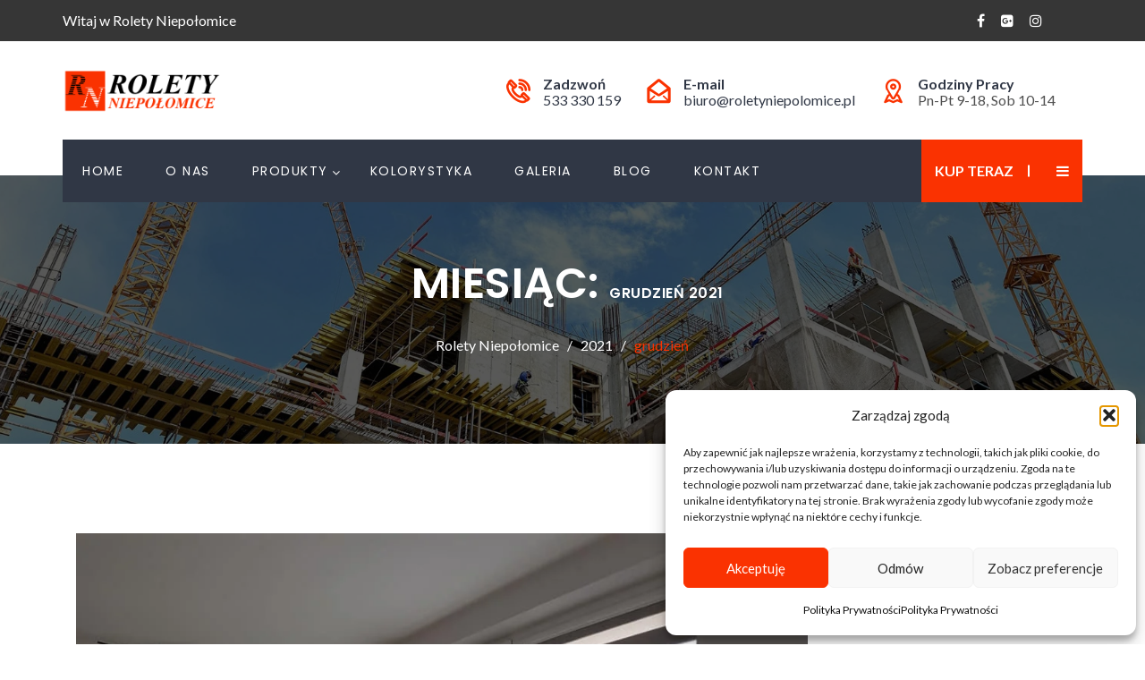

--- FILE ---
content_type: text/html; charset=UTF-8
request_url: https://roletyniepolomice.pl/2021/12/
body_size: 22674
content:
<!doctype html>
<html lang="pl-PL">
<head>
<meta charset="UTF-8">
<meta name="viewport" content="width=device-width, initial-scale=1">
<link rel="profile" href="http://gmpg.org/xfn/11">
<meta name='robots' content='noindex, follow' />

	<!-- This site is optimized with the Yoast SEO plugin v26.6 - https://yoast.com/wordpress/plugins/seo/ -->
	<title>grudzień 2021 - Rolety Niepołomice</title>
	<meta property="og:locale" content="pl_PL" />
	<meta property="og:type" content="website" />
	<meta property="og:title" content="grudzień 2021 - Rolety Niepołomice" />
	<meta property="og:url" content="https://roletyniepolomice.pl/2021/12/" />
	<meta property="og:site_name" content="Rolety Niepołomice" />
	<meta name="twitter:card" content="summary_large_image" />
	<script type="application/ld+json" class="yoast-schema-graph">{"@context":"https://schema.org","@graph":[{"@type":"CollectionPage","@id":"https://roletyniepolomice.pl/2021/12/","url":"https://roletyniepolomice.pl/2021/12/","name":"grudzień 2021 - Rolety Niepołomice","isPartOf":{"@id":"https://roletyniepolomice.pl/#website"},"primaryImageOfPage":{"@id":"https://roletyniepolomice.pl/2021/12/#primaryimage"},"image":{"@id":"https://roletyniepolomice.pl/2021/12/#primaryimage"},"thumbnailUrl":"https://roletyniepolomice.pl/wp-content/uploads/2020/05/86935026_538292023449462_8022513504609107968_n.jpg","breadcrumb":{"@id":"https://roletyniepolomice.pl/2021/12/#breadcrumb"},"inLanguage":"pl-PL"},{"@type":"ImageObject","inLanguage":"pl-PL","@id":"https://roletyniepolomice.pl/2021/12/#primaryimage","url":"https://roletyniepolomice.pl/wp-content/uploads/2020/05/86935026_538292023449462_8022513504609107968_n.jpg","contentUrl":"https://roletyniepolomice.pl/wp-content/uploads/2020/05/86935026_538292023449462_8022513504609107968_n.jpg","width":960,"height":720,"caption":"niepolomice rolety zewnetrzne"},{"@type":"BreadcrumbList","@id":"https://roletyniepolomice.pl/2021/12/#breadcrumb","itemListElement":[{"@type":"ListItem","position":1,"name":"Home","item":"https://roletyniepolomice.pl/"},{"@type":"ListItem","position":2,"name":"Archives for grudzień 2021"}]},{"@type":"WebSite","@id":"https://roletyniepolomice.pl/#website","url":"https://roletyniepolomice.pl/","name":"Rolety Niepołomice","description":"","potentialAction":[{"@type":"SearchAction","target":{"@type":"EntryPoint","urlTemplate":"https://roletyniepolomice.pl/?s={search_term_string}"},"query-input":{"@type":"PropertyValueSpecification","valueRequired":true,"valueName":"search_term_string"}}],"inLanguage":"pl-PL"}]}</script>
	<!-- / Yoast SEO plugin. -->


<link rel='dns-prefetch' href='//fonts.googleapis.com' />
<link rel='preconnect' href='https://fonts.gstatic.com' crossorigin />
<link rel="alternate" type="application/rss+xml" title="Rolety Niepołomice &raquo; Kanał z wpisami" href="https://roletyniepolomice.pl/feed/" />
<link rel="alternate" type="application/rss+xml" title="Rolety Niepołomice &raquo; Kanał z komentarzami" href="https://roletyniepolomice.pl/comments/feed/" />
<style id='wp-img-auto-sizes-contain-inline-css' type='text/css'>
img:is([sizes=auto i],[sizes^="auto," i]){contain-intrinsic-size:3000px 1500px}
/*# sourceURL=wp-img-auto-sizes-contain-inline-css */
</style>
<style id='wp-emoji-styles-inline-css' type='text/css'>

	img.wp-smiley, img.emoji {
		display: inline !important;
		border: none !important;
		box-shadow: none !important;
		height: 1em !important;
		width: 1em !important;
		margin: 0 0.07em !important;
		vertical-align: -0.1em !important;
		background: none !important;
		padding: 0 !important;
	}
/*# sourceURL=wp-emoji-styles-inline-css */
</style>
<style id='wp-block-library-inline-css' type='text/css'>
:root{--wp-block-synced-color:#7a00df;--wp-block-synced-color--rgb:122,0,223;--wp-bound-block-color:var(--wp-block-synced-color);--wp-editor-canvas-background:#ddd;--wp-admin-theme-color:#007cba;--wp-admin-theme-color--rgb:0,124,186;--wp-admin-theme-color-darker-10:#006ba1;--wp-admin-theme-color-darker-10--rgb:0,107,160.5;--wp-admin-theme-color-darker-20:#005a87;--wp-admin-theme-color-darker-20--rgb:0,90,135;--wp-admin-border-width-focus:2px}@media (min-resolution:192dpi){:root{--wp-admin-border-width-focus:1.5px}}.wp-element-button{cursor:pointer}:root .has-very-light-gray-background-color{background-color:#eee}:root .has-very-dark-gray-background-color{background-color:#313131}:root .has-very-light-gray-color{color:#eee}:root .has-very-dark-gray-color{color:#313131}:root .has-vivid-green-cyan-to-vivid-cyan-blue-gradient-background{background:linear-gradient(135deg,#00d084,#0693e3)}:root .has-purple-crush-gradient-background{background:linear-gradient(135deg,#34e2e4,#4721fb 50%,#ab1dfe)}:root .has-hazy-dawn-gradient-background{background:linear-gradient(135deg,#faaca8,#dad0ec)}:root .has-subdued-olive-gradient-background{background:linear-gradient(135deg,#fafae1,#67a671)}:root .has-atomic-cream-gradient-background{background:linear-gradient(135deg,#fdd79a,#004a59)}:root .has-nightshade-gradient-background{background:linear-gradient(135deg,#330968,#31cdcf)}:root .has-midnight-gradient-background{background:linear-gradient(135deg,#020381,#2874fc)}:root{--wp--preset--font-size--normal:16px;--wp--preset--font-size--huge:42px}.has-regular-font-size{font-size:1em}.has-larger-font-size{font-size:2.625em}.has-normal-font-size{font-size:var(--wp--preset--font-size--normal)}.has-huge-font-size{font-size:var(--wp--preset--font-size--huge)}.has-text-align-center{text-align:center}.has-text-align-left{text-align:left}.has-text-align-right{text-align:right}.has-fit-text{white-space:nowrap!important}#end-resizable-editor-section{display:none}.aligncenter{clear:both}.items-justified-left{justify-content:flex-start}.items-justified-center{justify-content:center}.items-justified-right{justify-content:flex-end}.items-justified-space-between{justify-content:space-between}.screen-reader-text{border:0;clip-path:inset(50%);height:1px;margin:-1px;overflow:hidden;padding:0;position:absolute;width:1px;word-wrap:normal!important}.screen-reader-text:focus{background-color:#ddd;clip-path:none;color:#444;display:block;font-size:1em;height:auto;left:5px;line-height:normal;padding:15px 23px 14px;text-decoration:none;top:5px;width:auto;z-index:100000}html :where(.has-border-color){border-style:solid}html :where([style*=border-top-color]){border-top-style:solid}html :where([style*=border-right-color]){border-right-style:solid}html :where([style*=border-bottom-color]){border-bottom-style:solid}html :where([style*=border-left-color]){border-left-style:solid}html :where([style*=border-width]){border-style:solid}html :where([style*=border-top-width]){border-top-style:solid}html :where([style*=border-right-width]){border-right-style:solid}html :where([style*=border-bottom-width]){border-bottom-style:solid}html :where([style*=border-left-width]){border-left-style:solid}html :where(img[class*=wp-image-]){height:auto;max-width:100%}:where(figure){margin:0 0 1em}html :where(.is-position-sticky){--wp-admin--admin-bar--position-offset:var(--wp-admin--admin-bar--height,0px)}@media screen and (max-width:600px){html :where(.is-position-sticky){--wp-admin--admin-bar--position-offset:0px}}

/*# sourceURL=wp-block-library-inline-css */
</style><style id='wp-block-paragraph-inline-css' type='text/css'>
.is-small-text{font-size:.875em}.is-regular-text{font-size:1em}.is-large-text{font-size:2.25em}.is-larger-text{font-size:3em}.has-drop-cap:not(:focus):first-letter{float:left;font-size:8.4em;font-style:normal;font-weight:100;line-height:.68;margin:.05em .1em 0 0;text-transform:uppercase}body.rtl .has-drop-cap:not(:focus):first-letter{float:none;margin-left:.1em}p.has-drop-cap.has-background{overflow:hidden}:root :where(p.has-background){padding:1.25em 2.375em}:where(p.has-text-color:not(.has-link-color)) a{color:inherit}p.has-text-align-left[style*="writing-mode:vertical-lr"],p.has-text-align-right[style*="writing-mode:vertical-rl"]{rotate:180deg}
/*# sourceURL=https://roletyniepolomice.pl/wp-includes/blocks/paragraph/style.min.css */
</style>
<style id='global-styles-inline-css' type='text/css'>
:root{--wp--preset--aspect-ratio--square: 1;--wp--preset--aspect-ratio--4-3: 4/3;--wp--preset--aspect-ratio--3-4: 3/4;--wp--preset--aspect-ratio--3-2: 3/2;--wp--preset--aspect-ratio--2-3: 2/3;--wp--preset--aspect-ratio--16-9: 16/9;--wp--preset--aspect-ratio--9-16: 9/16;--wp--preset--color--black: #000000;--wp--preset--color--cyan-bluish-gray: #abb8c3;--wp--preset--color--white: #ffffff;--wp--preset--color--pale-pink: #f78da7;--wp--preset--color--vivid-red: #cf2e2e;--wp--preset--color--luminous-vivid-orange: #ff6900;--wp--preset--color--luminous-vivid-amber: #fcb900;--wp--preset--color--light-green-cyan: #7bdcb5;--wp--preset--color--vivid-green-cyan: #00d084;--wp--preset--color--pale-cyan-blue: #8ed1fc;--wp--preset--color--vivid-cyan-blue: #0693e3;--wp--preset--color--vivid-purple: #9b51e0;--wp--preset--gradient--vivid-cyan-blue-to-vivid-purple: linear-gradient(135deg,rgb(6,147,227) 0%,rgb(155,81,224) 100%);--wp--preset--gradient--light-green-cyan-to-vivid-green-cyan: linear-gradient(135deg,rgb(122,220,180) 0%,rgb(0,208,130) 100%);--wp--preset--gradient--luminous-vivid-amber-to-luminous-vivid-orange: linear-gradient(135deg,rgb(252,185,0) 0%,rgb(255,105,0) 100%);--wp--preset--gradient--luminous-vivid-orange-to-vivid-red: linear-gradient(135deg,rgb(255,105,0) 0%,rgb(207,46,46) 100%);--wp--preset--gradient--very-light-gray-to-cyan-bluish-gray: linear-gradient(135deg,rgb(238,238,238) 0%,rgb(169,184,195) 100%);--wp--preset--gradient--cool-to-warm-spectrum: linear-gradient(135deg,rgb(74,234,220) 0%,rgb(151,120,209) 20%,rgb(207,42,186) 40%,rgb(238,44,130) 60%,rgb(251,105,98) 80%,rgb(254,248,76) 100%);--wp--preset--gradient--blush-light-purple: linear-gradient(135deg,rgb(255,206,236) 0%,rgb(152,150,240) 100%);--wp--preset--gradient--blush-bordeaux: linear-gradient(135deg,rgb(254,205,165) 0%,rgb(254,45,45) 50%,rgb(107,0,62) 100%);--wp--preset--gradient--luminous-dusk: linear-gradient(135deg,rgb(255,203,112) 0%,rgb(199,81,192) 50%,rgb(65,88,208) 100%);--wp--preset--gradient--pale-ocean: linear-gradient(135deg,rgb(255,245,203) 0%,rgb(182,227,212) 50%,rgb(51,167,181) 100%);--wp--preset--gradient--electric-grass: linear-gradient(135deg,rgb(202,248,128) 0%,rgb(113,206,126) 100%);--wp--preset--gradient--midnight: linear-gradient(135deg,rgb(2,3,129) 0%,rgb(40,116,252) 100%);--wp--preset--font-size--small: 13px;--wp--preset--font-size--medium: 20px;--wp--preset--font-size--large: 36px;--wp--preset--font-size--x-large: 42px;--wp--preset--spacing--20: 0.44rem;--wp--preset--spacing--30: 0.67rem;--wp--preset--spacing--40: 1rem;--wp--preset--spacing--50: 1.5rem;--wp--preset--spacing--60: 2.25rem;--wp--preset--spacing--70: 3.38rem;--wp--preset--spacing--80: 5.06rem;--wp--preset--shadow--natural: 6px 6px 9px rgba(0, 0, 0, 0.2);--wp--preset--shadow--deep: 12px 12px 50px rgba(0, 0, 0, 0.4);--wp--preset--shadow--sharp: 6px 6px 0px rgba(0, 0, 0, 0.2);--wp--preset--shadow--outlined: 6px 6px 0px -3px rgb(255, 255, 255), 6px 6px rgb(0, 0, 0);--wp--preset--shadow--crisp: 6px 6px 0px rgb(0, 0, 0);}:where(.is-layout-flex){gap: 0.5em;}:where(.is-layout-grid){gap: 0.5em;}body .is-layout-flex{display: flex;}.is-layout-flex{flex-wrap: wrap;align-items: center;}.is-layout-flex > :is(*, div){margin: 0;}body .is-layout-grid{display: grid;}.is-layout-grid > :is(*, div){margin: 0;}:where(.wp-block-columns.is-layout-flex){gap: 2em;}:where(.wp-block-columns.is-layout-grid){gap: 2em;}:where(.wp-block-post-template.is-layout-flex){gap: 1.25em;}:where(.wp-block-post-template.is-layout-grid){gap: 1.25em;}.has-black-color{color: var(--wp--preset--color--black) !important;}.has-cyan-bluish-gray-color{color: var(--wp--preset--color--cyan-bluish-gray) !important;}.has-white-color{color: var(--wp--preset--color--white) !important;}.has-pale-pink-color{color: var(--wp--preset--color--pale-pink) !important;}.has-vivid-red-color{color: var(--wp--preset--color--vivid-red) !important;}.has-luminous-vivid-orange-color{color: var(--wp--preset--color--luminous-vivid-orange) !important;}.has-luminous-vivid-amber-color{color: var(--wp--preset--color--luminous-vivid-amber) !important;}.has-light-green-cyan-color{color: var(--wp--preset--color--light-green-cyan) !important;}.has-vivid-green-cyan-color{color: var(--wp--preset--color--vivid-green-cyan) !important;}.has-pale-cyan-blue-color{color: var(--wp--preset--color--pale-cyan-blue) !important;}.has-vivid-cyan-blue-color{color: var(--wp--preset--color--vivid-cyan-blue) !important;}.has-vivid-purple-color{color: var(--wp--preset--color--vivid-purple) !important;}.has-black-background-color{background-color: var(--wp--preset--color--black) !important;}.has-cyan-bluish-gray-background-color{background-color: var(--wp--preset--color--cyan-bluish-gray) !important;}.has-white-background-color{background-color: var(--wp--preset--color--white) !important;}.has-pale-pink-background-color{background-color: var(--wp--preset--color--pale-pink) !important;}.has-vivid-red-background-color{background-color: var(--wp--preset--color--vivid-red) !important;}.has-luminous-vivid-orange-background-color{background-color: var(--wp--preset--color--luminous-vivid-orange) !important;}.has-luminous-vivid-amber-background-color{background-color: var(--wp--preset--color--luminous-vivid-amber) !important;}.has-light-green-cyan-background-color{background-color: var(--wp--preset--color--light-green-cyan) !important;}.has-vivid-green-cyan-background-color{background-color: var(--wp--preset--color--vivid-green-cyan) !important;}.has-pale-cyan-blue-background-color{background-color: var(--wp--preset--color--pale-cyan-blue) !important;}.has-vivid-cyan-blue-background-color{background-color: var(--wp--preset--color--vivid-cyan-blue) !important;}.has-vivid-purple-background-color{background-color: var(--wp--preset--color--vivid-purple) !important;}.has-black-border-color{border-color: var(--wp--preset--color--black) !important;}.has-cyan-bluish-gray-border-color{border-color: var(--wp--preset--color--cyan-bluish-gray) !important;}.has-white-border-color{border-color: var(--wp--preset--color--white) !important;}.has-pale-pink-border-color{border-color: var(--wp--preset--color--pale-pink) !important;}.has-vivid-red-border-color{border-color: var(--wp--preset--color--vivid-red) !important;}.has-luminous-vivid-orange-border-color{border-color: var(--wp--preset--color--luminous-vivid-orange) !important;}.has-luminous-vivid-amber-border-color{border-color: var(--wp--preset--color--luminous-vivid-amber) !important;}.has-light-green-cyan-border-color{border-color: var(--wp--preset--color--light-green-cyan) !important;}.has-vivid-green-cyan-border-color{border-color: var(--wp--preset--color--vivid-green-cyan) !important;}.has-pale-cyan-blue-border-color{border-color: var(--wp--preset--color--pale-cyan-blue) !important;}.has-vivid-cyan-blue-border-color{border-color: var(--wp--preset--color--vivid-cyan-blue) !important;}.has-vivid-purple-border-color{border-color: var(--wp--preset--color--vivid-purple) !important;}.has-vivid-cyan-blue-to-vivid-purple-gradient-background{background: var(--wp--preset--gradient--vivid-cyan-blue-to-vivid-purple) !important;}.has-light-green-cyan-to-vivid-green-cyan-gradient-background{background: var(--wp--preset--gradient--light-green-cyan-to-vivid-green-cyan) !important;}.has-luminous-vivid-amber-to-luminous-vivid-orange-gradient-background{background: var(--wp--preset--gradient--luminous-vivid-amber-to-luminous-vivid-orange) !important;}.has-luminous-vivid-orange-to-vivid-red-gradient-background{background: var(--wp--preset--gradient--luminous-vivid-orange-to-vivid-red) !important;}.has-very-light-gray-to-cyan-bluish-gray-gradient-background{background: var(--wp--preset--gradient--very-light-gray-to-cyan-bluish-gray) !important;}.has-cool-to-warm-spectrum-gradient-background{background: var(--wp--preset--gradient--cool-to-warm-spectrum) !important;}.has-blush-light-purple-gradient-background{background: var(--wp--preset--gradient--blush-light-purple) !important;}.has-blush-bordeaux-gradient-background{background: var(--wp--preset--gradient--blush-bordeaux) !important;}.has-luminous-dusk-gradient-background{background: var(--wp--preset--gradient--luminous-dusk) !important;}.has-pale-ocean-gradient-background{background: var(--wp--preset--gradient--pale-ocean) !important;}.has-electric-grass-gradient-background{background: var(--wp--preset--gradient--electric-grass) !important;}.has-midnight-gradient-background{background: var(--wp--preset--gradient--midnight) !important;}.has-small-font-size{font-size: var(--wp--preset--font-size--small) !important;}.has-medium-font-size{font-size: var(--wp--preset--font-size--medium) !important;}.has-large-font-size{font-size: var(--wp--preset--font-size--large) !important;}.has-x-large-font-size{font-size: var(--wp--preset--font-size--x-large) !important;}
/*# sourceURL=global-styles-inline-css */
</style>

<style id='classic-theme-styles-inline-css' type='text/css'>
/*! This file is auto-generated */
.wp-block-button__link{color:#fff;background-color:#32373c;border-radius:9999px;box-shadow:none;text-decoration:none;padding:calc(.667em + 2px) calc(1.333em + 2px);font-size:1.125em}.wp-block-file__button{background:#32373c;color:#fff;text-decoration:none}
/*# sourceURL=/wp-includes/css/classic-themes.min.css */
</style>
<link rel='stylesheet' id='cl-style-clt-css' href='https://roletyniepolomice.pl/wp-content/plugins/cl_testimonial/css/style.css?ver=6.9' type='text/css' media='all' />
<link rel='stylesheet' id='cl-style1-clt-css' href='https://roletyniepolomice.pl/wp-content/plugins/cl_testimonial/css/hover-min.css?ver=6.9' type='text/css' media='all' />
<link rel='stylesheet' id='cl-style2-clt-css' href='https://roletyniepolomice.pl/wp-content/plugins/cl_testimonial/css/font-awesome.min.css?ver=6.9' type='text/css' media='all' />
<link rel='stylesheet' id='cl-style3-clt-css' href='https://roletyniepolomice.pl/wp-content/plugins/cl_testimonial/css/slick.css?ver=6.9' type='text/css' media='all' />
<link rel='stylesheet' id='cl-style4-clt-css' href='https://roletyniepolomice.pl/wp-content/plugins/cl_testimonial/css/slick-theme.css?ver=6.9' type='text/css' media='all' />
<link rel='stylesheet' id='contact-form-7-css' href='https://roletyniepolomice.pl/wp-content/plugins/contact-form-7/includes/css/styles.css?ver=6.1.4' type='text/css' media='all' />
<link rel='stylesheet' id='rs-plugin-settings-css' href='https://roletyniepolomice.pl/wp-content/plugins/revslider/public/assets/css/rs6.css?ver=6.1.1' type='text/css' media='all' />
<style id='rs-plugin-settings-inline-css' type='text/css'>
#rs-demo-id {}
/*# sourceURL=rs-plugin-settings-inline-css */
</style>
<link rel='stylesheet' id='cmplz-general-css' href='https://roletyniepolomice.pl/wp-content/plugins/complianz-gdpr/assets/css/cookieblocker.min.css?ver=1767254668' type='text/css' media='all' />
<link rel='stylesheet' id='boostrap-css' href='https://roletyniepolomice.pl/wp-content/themes/batiment/assets/css/bootstrap.min.css?ver=6.9' type='text/css' media='all' />
<link rel='stylesheet' id='font-awesome-css' href='https://roletyniepolomice.pl/wp-content/plugins/js_composer/assets/lib/bower/font-awesome/css/font-awesome.min.css?ver=6.0.5' type='text/css' media='all' />
<link rel='stylesheet' id='flaticon-css' href='https://roletyniepolomice.pl/wp-content/themes/batiment/assets/css/flaticon.css?ver=6.9' type='text/css' media='all' />
<link rel='stylesheet' id='owl-carousel-css' href='https://roletyniepolomice.pl/wp-content/themes/batiment/assets/css/owl.carousel.css?ver=6.9' type='text/css' media='all' />
<link rel='stylesheet' id='slick-css' href='https://roletyniepolomice.pl/wp-content/themes/batiment/assets/css/slick.css?ver=6.9' type='text/css' media='all' />
<link rel='stylesheet' id='magnific-popup-css' href='https://roletyniepolomice.pl/wp-content/themes/batiment/assets/css/magnific-popup.css?ver=6.9' type='text/css' media='all' />
<link rel='stylesheet' id='type-writter-css' href='https://roletyniepolomice.pl/wp-content/themes/batiment/assets/css/type-writter.css?ver=6.9' type='text/css' media='all' />
<link rel='stylesheet' id='batiment-style-default-css' href='https://roletyniepolomice.pl/wp-content/themes/batiment/assets/css/default.css?ver=6.9' type='text/css' media='all' />
<link rel='stylesheet' id='batiment-style-responsive-css' href='https://roletyniepolomice.pl/wp-content/themes/batiment/assets/css/responsive.css?ver=6.9' type='text/css' media='all' />
<link rel='stylesheet' id='batiment-style-css' href='https://roletyniepolomice.pl/wp-content/themes/batiment/style.css?ver=6.9' type='text/css' media='all' />
<link rel='stylesheet' id='studio-fonts-css' href='//fonts.googleapis.com/css?family=Poppins%7CLato%3A100%2C100i%2C200%2C200i%2C300%2C300i%2C400%2C400i%2C500%2C500i%2C600%2C600i%2C700&#038;ver=1.0.0' type='text/css' media='all' />
<link rel='stylesheet' id='wpzoom-social-icons-socicon-css' href='https://roletyniepolomice.pl/wp-content/plugins/social-icons-widget-by-wpzoom/assets/css/wpzoom-socicon.css?ver=1767254689' type='text/css' media='all' />
<link rel='stylesheet' id='wpzoom-social-icons-genericons-css' href='https://roletyniepolomice.pl/wp-content/plugins/social-icons-widget-by-wpzoom/assets/css/genericons.css?ver=1767254689' type='text/css' media='all' />
<link rel='stylesheet' id='wpzoom-social-icons-academicons-css' href='https://roletyniepolomice.pl/wp-content/plugins/social-icons-widget-by-wpzoom/assets/css/academicons.min.css?ver=1767254689' type='text/css' media='all' />
<link rel='stylesheet' id='wpzoom-social-icons-font-awesome-3-css' href='https://roletyniepolomice.pl/wp-content/plugins/social-icons-widget-by-wpzoom/assets/css/font-awesome-3.min.css?ver=1767254689' type='text/css' media='all' />
<link rel='stylesheet' id='dashicons-css' href='https://roletyniepolomice.pl/wp-includes/css/dashicons.min.css?ver=6.9' type='text/css' media='all' />
<link rel='stylesheet' id='wpzoom-social-icons-styles-css' href='https://roletyniepolomice.pl/wp-content/plugins/social-icons-widget-by-wpzoom/assets/css/wpzoom-social-icons-styles.css?ver=1767254689' type='text/css' media='all' />
<link rel="preload" as="style" href="https://fonts.googleapis.com/css?family=Lato:400%7CPoppins:100,200,300,400,500,600,700,800,900,100italic,200italic,300italic,400italic,500italic,600italic,700italic,800italic,900italic&#038;display=swap&#038;ver=1764328865" /><link rel="stylesheet" href="https://fonts.googleapis.com/css?family=Lato:400%7CPoppins:100,200,300,400,500,600,700,800,900,100italic,200italic,300italic,400italic,500italic,600italic,700italic,800italic,900italic&#038;display=swap&#038;ver=1764328865" media="print" onload="this.media='all'"><noscript><link rel="stylesheet" href="https://fonts.googleapis.com/css?family=Lato:400%7CPoppins:100,200,300,400,500,600,700,800,900,100italic,200italic,300italic,400italic,500italic,600italic,700italic,800italic,900italic&#038;display=swap&#038;ver=1764328865" /></noscript><link rel='preload' as='font'  id='wpzoom-social-icons-font-academicons-woff2-css' href='https://roletyniepolomice.pl/wp-content/plugins/social-icons-widget-by-wpzoom/assets/font/academicons.woff2?v=1.9.2'  type='font/woff2' crossorigin />
<link rel='preload' as='font'  id='wpzoom-social-icons-font-fontawesome-3-woff2-css' href='https://roletyniepolomice.pl/wp-content/plugins/social-icons-widget-by-wpzoom/assets/font/fontawesome-webfont.woff2?v=4.7.0'  type='font/woff2' crossorigin />
<link rel='preload' as='font'  id='wpzoom-social-icons-font-genericons-woff-css' href='https://roletyniepolomice.pl/wp-content/plugins/social-icons-widget-by-wpzoom/assets/font/Genericons.woff'  type='font/woff' crossorigin />
<link rel='preload' as='font'  id='wpzoom-social-icons-font-socicon-woff2-css' href='https://roletyniepolomice.pl/wp-content/plugins/social-icons-widget-by-wpzoom/assets/font/socicon.woff2?v=4.5.3'  type='font/woff2' crossorigin />
<script type="text/javascript" src="https://roletyniepolomice.pl/wp-content/plugins/google-analytics-for-wordpress/assets/js/frontend-gtag.min.js?ver=9.11.1" id="monsterinsights-frontend-script-js" async="async" data-wp-strategy="async"></script>
<script data-cfasync="false" data-wpfc-render="false" type="text/javascript" id='monsterinsights-frontend-script-js-extra'>/* <![CDATA[ */
var monsterinsights_frontend = {"js_events_tracking":"true","download_extensions":"doc,pdf,ppt,zip,xls,docx,pptx,xlsx","inbound_paths":"[{\"path\":\"\\\/go\\\/\",\"label\":\"affiliate\"},{\"path\":\"\\\/recommend\\\/\",\"label\":\"affiliate\"}]","home_url":"https:\/\/roletyniepolomice.pl","hash_tracking":"false","v4_id":"G-G1J8X920YP"};/* ]]> */
</script>
<script type="text/javascript" src="https://roletyniepolomice.pl/wp-includes/js/jquery/jquery.min.js?ver=3.7.1" id="jquery-core-js"></script>
<script type="text/javascript" src="https://roletyniepolomice.pl/wp-includes/js/jquery/jquery-migrate.min.js?ver=3.4.1" id="jquery-migrate-js"></script>
<script type="text/javascript" src="https://roletyniepolomice.pl/wp-content/plugins/revslider/public/assets/js/revolution.tools.min.js?ver=6.0" id="tp-tools-js"></script>
<script type="text/javascript" src="https://roletyniepolomice.pl/wp-content/plugins/revslider/public/assets/js/rs6.min.js?ver=6.1.1" id="revmin-js"></script>
<link rel="https://api.w.org/" href="https://roletyniepolomice.pl/wp-json/" /><link rel="EditURI" type="application/rsd+xml" title="RSD" href="https://roletyniepolomice.pl/xmlrpc.php?rsd" />
<meta name="generator" content="WordPress 6.9" />
<meta name="generator" content="Redux 4.5.9" />			<style>.cmplz-hidden {
					display: none !important;
				}</style>		<link rel="shortcut icon" type="image/x-icon" href="https://roletyniepolomice.pl/wp-content/uploads/2020/05/FB_roletyNiepolomice_logo-—-kopia.jpg">	

 	<style type="text/css">.recentcomments a{display:inline !important;padding:0 !important;margin:0 !important;}</style><meta name="generator" content="Powered by WPBakery Page Builder - drag and drop page builder for WordPress."/>
<meta name="generator" content="Powered by Slider Revolution 6.1.1 - responsive, Mobile-Friendly Slider Plugin for WordPress with comfortable drag and drop interface." />
<!-- Global site tag (gtag.js) - Google Analytics -->
<script async src="https://www.googletagmanager.com/gtag/js?id=UA-168779712-1"></script>
<script>
  window.dataLayer = window.dataLayer || [];
  function gtag(){dataLayer.push(arguments);}
  gtag('js', new Date());

  gtag('config', 'UA-168779712-1');
	gtag('config', 'AW-723819245');
</script>
<script>
  gtag('config', 'AW-723819245/04leCOyM6dMBEO21ktkC', {
    'phone_conversion_number': '533 330 159'
  });
</script>
<meta name="google-site-verification" content="FKOWgIuwowPrVLac5dtK6VOpF5IrZb0XENYihsbFaTU" />
<script>
document.addEventListener( 'wpcf7mailsent', function( event ) {
   location = 'https://roletyniepolomice.pl/dziekujemy/';
}, false );
</script>
<!-- Znaczniki JSON-LD wygenerowane przez Asystenta do oznaczania danych Google. -->
<script type="application/ld+json">
{
  "@context": "http://schema.org",
  "@type": "LocalBusiness",
  "name": "ROLETY NIEPOŁOMICE",
  "image": "https://roletyniepolomice.pl/wp-content/uploads/2020/05/logo_rolety_niepolomice-%E2%80%94-kopia.png",
  "telephone": "533 330 159",
  "email": "biuro@roletyniepolomice.pl",
  "address": {
    "@type": "PostalAddress",
    "streetAddress": "Kłaj 950,",
    "addressLocality": "Kłaj",
    "addressCountry": "Polska",
    "postalCode": "32-015"
  },
  "url": "https://roletyniepolomice.pl/",
  "aggregateRating": {
    "@type": "AggregateRating",
    "ratingValue": "4.8",
    "bestRating": "5",
    "worstRating": "1",
    "ratingCount": "91"
  },
  "review": {
    "@type": "Review",
    "author": {
      "@type": "Person",
      "name": "Małgorzata Ch."
    },
    "reviewBody": "Bardzo profesjonalna obsługa klienta w Rolety Niepołomice. Precyzyjny i bezpłatny pomiar. Fachowa porada przy wyborze tkanin. Szybka realizacja. Rolety są bardzo dobrej jakości. Spełniają swoją funkcję i są łatwe w użytkowaniu. Jestem bardzo zadowolona z zakupu. Polecam"
  }
}
</script>
<!-- Google tag (gtag.js) -->
<script async src="https://www.googletagmanager.com/gtag/js?id=AW-723819245"></script>
<script>
  window.dataLayer = window.dataLayer || [];
  function gtag(){dataLayer.push(arguments);}
  gtag('js', new Date());

  gtag('config', 'AW-723819245');
</script><script type="text/javascript">function setREVStartSize(a){try{var b,c=document.getElementById(a.c).parentNode.offsetWidth;if(c=0===c||isNaN(c)?window.innerWidth:c,a.tabw=void 0===a.tabw?0:parseInt(a.tabw),a.thumbw=void 0===a.thumbw?0:parseInt(a.thumbw),a.tabh=void 0===a.tabh?0:parseInt(a.tabh),a.thumbh=void 0===a.thumbh?0:parseInt(a.thumbh),a.tabhide=void 0===a.tabhide?0:parseInt(a.tabhide),a.thumbhide=void 0===a.thumbhide?0:parseInt(a.thumbhide),a.mh=void 0===a.mh||""==a.mh?0:a.mh,"fullscreen"===a.layout||"fullscreen"===a.l)b=Math.max(a.mh,window.innerHeight);else{for(var d in a.gw=Array.isArray(a.gw)?a.gw:[a.gw],a.rl)(void 0===a.gw[d]||0===a.gw[d])&&(a.gw[d]=a.gw[d-1]);for(var d in a.gh=void 0===a.el||""===a.el||Array.isArray(a.el)&&0==a.el.length?a.gh:a.el,a.gh=Array.isArray(a.gh)?a.gh:[a.gh],a.rl)(void 0===a.gh[d]||0===a.gh[d])&&(a.gh[d]=a.gh[d-1]);var e,f=Array(a.rl.length),g=0;for(var d in a.tabw=a.tabhide>=c?0:a.tabw,a.thumbw=a.thumbhide>=c?0:a.thumbw,a.tabh=a.tabhide>=c?0:a.tabh,a.thumbh=a.thumbhide>=c?0:a.thumbh,a.rl)f[d]=a.rl[d]<window.innerWidth?0:a.rl[d];for(var d in e=f[0],f)e>f[d]&&0<f[d]&&(e=f[d],g=d);var h=c>a.gw[g]+a.tabw+a.thumbw?1:(c-(a.tabw+a.thumbw))/a.gw[g];b=a.gh[g]*h+(a.tabh+a.thumbh)}void 0===window.rs_init_css&&(window.rs_init_css=document.head.appendChild(document.createElement("style"))),document.getElementById(a.c).height=b,window.rs_init_css.innerHTML+="#"+a.c+"_wrapper { height: "+b+"px }"}catch(a){console.log("Failure at Presize of Slider:"+a)}};</script>
		<style type="text/css" id="wp-custom-css">
			.wpcf7-form {
  text-align: center;  
}

.wpcf7-form input,
.wpcf7-form textarea {
  max-width: 100%;
  direction: ltr;
}

@media (max-width:992px) {
#rs-header.header-style1 .menu_one {
z-index: 99999999999;
}
}		</style>
		
<!-- Typography -->
<style>

body{
	background:#FFFFFF !important;
	color:#505050 !important;
	font-family: Lato !important;    
    font-size: 16px !important;	
}
.navbar a, .navbar li{	
	font-family:Poppins!important;
	font-size:14px;
}
.menu-area .navbar ul li > a{
	color: #FFFFFF !important;
}
.menu-area:not(.sticky) .navbar ul li.active a,
.page-template-page-single .menu-area:not(.sticky) .navbar ul li.active a,
.menu-area .navbar ul li.current-menu-item a, .menu-area .navbar ul li.active a {
	color: #FA3201 !important;
}
.menu-area:not(.sticky) .navbar ul li > a:hover{
	color: #FA3201 !important;
}
.menu-area .navbar ul li ul.sub-menu{
	background:#303745 !important;
}
#rs-header .menu-area .navbar ul li .sub-menu li a, 
#rs-header .menu-area .navbar ul li .children li a {
	color:#FFFFFF !important;
}
#rs-header .menu-area .navbar ul ul li a:hover ,
#rs-header .menu-area .navbar ul ul li.current-menu-item a{
	color:#FA3201 !important
}
#rs-header .menu-area .navbar ul ul li a:hover, #rs-header .menu-area .navbar ul ul li.current-menu-item a{
	
}

#rs-header .menu-area .navbar ul li .sub-menu li{
  }

h1{
	color:#303745;
	font-family:Poppins!important;
	font-size:48px!important;
		font-weight:600!important;
		
			line-height:60px!important;
		
}
h2{
	color:#303745; 
	font-family:Poppins!important;
	font-size:36px;
		font-weight:600!important;
		
			line-height:46px	}
h3{
	color:#303745 ;
	font-family:Poppins!important;
	font-size:24px;
		
			line-height:34px!important;
	}
h4{
	color:#303745;
	font-family:Poppins!important;
	font-size:18px;
		font-weight:400!important;
		
			line-height:28px!important;
		
}
h5{
	color:#303745;
	font-family:Poppins!important;
	font-size:17px;
		font-weight:400!important;
		
			line-height:27px!important;
	}
h6{
	color:#303745 ;
	font-family:Poppins!important;
	font-size:16px;
		font-weight:400!important;
		
			line-height:26px!important;
	}


.menu-area .get-quote,
.menu-area .menu-offcanvas .get-quote .nav-link-container a.nav-menu-link,
.readon,
.services-style-2 .services-desc .btn-more,
.rs-portfolio .portfolio-item .p-zoom:hover,
.owl-carousel .owl-nav [class*="owl-"],
#rs-testimonial .slider2 .testimonial-content:hover img,
#rs-testimonial .slick-dots button,
#content #cl-testimonial .slick-active button,
.owl-dots .owl-dot span,
#rs-footer .footer-top h3.footer-title:after,
#rs-footer .footer-top .recent-post-widget .post-item .post-date,
#rs-footer .footer-top .mc4wp-form-fields input[type="submit"],
#scrollUp i,
.sidenav .nav-close-menu-li button:hover:after, .sidenav .nav-close-menu-li button:hover:before,
#cl-testimonial .slider4 .slick-active button,
.team-slider-style2 .team-item-wrap .team-content .display-table .display-table-cell .team-title:after,
.team-slider-style2 .team-item-wrap .team-img .normal-text .team-name,
.team-slider-style2 .team-item-wrap .team-content .display-table .display-table-cell .team-social .social-icon:hover,
#cta-sec,
#about-sec2 a.mt-20,
.rs-about3 .vc_tta-panel.vc_active .vc_tta-panel-heading a i,
.rs-about3 .vc_tta-panel-heading,
.rs-about3 .vc_tta-panel-heading:hover a i,
.services-tabs .vc_tta-tab.vc_active > a, .services-tabs .vc_tta-tab > a:hover,
#cleaning-sec-contact,
.readon-sm,
.contact-form-area input[type="submit"],
.widget_brochures a:hover,
.inquiry-btn .vc_btn3,
.team-gird .team-style2 .team-content .display-table .display-table-cell .team-title:after,
.team-gird .team-style2 .team-content .display-table .display-table-cell .team-social .social-icon:hover,
.team-gird .team-style2 .team-img .normal-text .team-name,
.team-gird .team-style1 .team-item .team-content,
.team-gird .team-style3 .team-wrapper .team_desc:before,
.team-gird .team-style4 .team-content .team-social a:hover,
.comment-respond .form-submit #submit,
.pagination-area .nav-links a,
#rscontact-pages .contact-details .vc_icon_element .vc_icon_element-inner,
#loading .object,
.services-style-3:after,
.rs-blog-details .author-block,
#rs-testimonial .slider2 .testimonial-content:hover .cl-author-info,
.rs-heading.border-style h2:after,
code,mark, ins,
#about-sec2 .about-btn,
.services-tabs .vc_tta-panel-body .btn-more,
.border-style2:after,
#rs-about.registration #registration-carpenter::before,
.services-style-3 .services-desc .btn-more
{
	background-color:#FA3201 !important;
}

#rs-accordion .vc_tta-panels .vc_tta-panel.vc_active .vc_tta-panel-heading .vc_tta-panel-title a,
#rs-header .logo-area a,
article.sticky .blog-title a:after,
.btm-cate li a:hover,
.rs-blog .blog-item .full-blog-content .blog-button a:hover,
.toolbar-contact-style4 ul li i,
.primary-color,
.rs-services1 .services-icon i,
.rs-video-2 .popup-videos,
.services-style-2 .services-desc h3 a:hover,
.counter-top-area .rs-counter-list i,
.rs-portfolio .portfolio-item .p-zoom,
.team-slider-style1 .team-inner-wrap .social-icons a:hover,
#rs-footer .footer-top .recent-post-widget .post-item .post-title a:hover,
#rs-footer .footer-top ul#menu-footer-menu li:hover a, #rs-footer .footer-top ul#menu-footer-menu li:hover:before,
.nav-footer ul li a:hover,
#rs-footer .footer-bottom .footer-bottom-share ul li a:hover,
#rs-header.style2 .menu-area .menu-responsive .nav-link-container a:hover,
.team-slider-style2 .team-item-wrap .team-content .display-table .display-table-cell .team-title,
.rs-blog .blog-item .blog-content h3 a:hover,
#cta-sec .readon:hover,
#cta-sec .readon:hover:before,
.team-slider-style2 .team-item-wrap .team-content .display-table .display-table-cell .team-name a:hover,
.services-tabs .dropcap:first-letter,
#rs-header.header-styl-3 .toolbar-contact i, #rs-header.header-styl-3 .toolbar-contact a:hover,
#rs-header.header-styl-3 .toolbar-sl-share ul li a:hover,
.rs-breadcrumbs ul li,
.widget_contact_widget i,
.rs-breadcrumbs ul li a:hover,
.team-gird .team-style2 .team-content .display-table .display-table-cell .team-title,
.team-gird .team-style1 .team-item .social-icons a:hover,
.team-gird .team-style4 .team-content .team-name a:hover,
.single-teams .ps-informations ul li.social-icon i,
.bs-sidebar ul a:hover,
.main-contain ol li:before, 
.rs-blog .blog-item .full-blog-content .blog-button-icon a:hover, 
.rs-heading .sub-text,
.menu-area .navbar ul li.current-menu-parent > a, .menu-area .navbar ul li.current-menu-parent > a, .menu-area .navbar ul li.current-menu-ancestor > a,
.sidenav .menu-main-menu-container .menu li.current-menu-parent > a, .sidenav .menu-main-menu-container .menu li.current-menu-parent > ul .current-menu-item > a, .sidenav .menu-main-menu-container .menu li.current-menu-ancestor > a,
.counter-home .counter-top-area .rs-counter-list h4,
.portfolio-filter button:hover, .portfolio-filter button.active,
.widget_contact_widget ul li a:hover,
.team-slider-style1 .team-inner-wrap:hover .team-name a,
#rs-testimonial .slider2 .testimonial-content i,
.main-contain ul li:before, .main-contain ol li:before,
.breadcrumbs-inner span a:hover, 
.breadcrumbs-inner span.current-item,
#rs-services .services-style-2:hover h3 a,
#rs-accordion2 .vc_tta-panels .vc_tta-panel.vc_active .vc_tta-panel-heading .vc_tta-panel-title a,
.ps-navigation ul a:hover,
#rs-about.registration #registration-carpenter .contact-form-area .submit-center .wpcf7-submit,
#carpentervideo .rs-video-2 .popup-videos i,
.cl-testimonial1 i,
.rs-blog .blog-item .blog-full-area .blog-meta h3.blog-title a:hover
{
	color:#FA3201 !important;
}

.readon,
#rs-accordion2 .vc_tta-panels .vc_tta-panel.vc_active .vc_tta-panel-heading .vc_tta-panel-title a .vc_tta-controls-icon:before,
.rs-services1 .services-item,
.rs-video-2 .overly-border:before,
.overly-border::before,
.overly-border::after,
.rs-portfolio .portfolio-item .portfolio-content .display-table:before,
.rs-portfolio .portfolio-item .portfolio-content .display-table:after,
.rs-portfolio .portfolio-item .p-zoom,
.rs-partner .partner-item img:hover,
.menu-area .navbar ul li ul.sub-menu,
.services-style-2 .services-desc,
.widget_brochures a:hover,
.single-teams .ps-informations ul li.social-icon i,
#rs-services .services-style-2:hover .services-desc,
blockquote,
#rs-accordion .vc_tta-panels .vc_tta-panel.vc_active .vc_tta-panel-heading .vc_tta-panel-title a .vc_tta-controls-icon:before,
.counter-top-area .rs-counter-list:before,
.counter-top-area .rs-counter-list:after,
#rs-testimonial .slider2 .testimonial-content:hover,
.rs-video-2 .popup-videos{
	border-color: #FA3201 !important;
}

.rs-footer{
	background:#373C44 !important;
}

a{
	color:#303745;
}
a:hover,.rs-blog .blog-item .full-blog-content .blog-title a:hover {
	color:#FA3201;
}

#rs-header .menu-area .navbar ul li .sub-menu li a{
	color:#FFFFFF;
}
#rs-header .menu-area .navbar ul ul li a:hover ,
#rs-header .menu-area .navbar ul ul li.current-menu-item a{
	color:#FA3201}
.hover-color,
.bs-sidebar .bs-search button,
.services-style-3:hover .services-desc h3 a
{
	color:#303745 !important;
}

.hover-bg, #rs-header.header-style1 .menu_one,
.services-style-2 .services-desc .btn-more:hover,
.sidenav,
#cta-sec .readon,
#about-sec2 .mt-20:hover,
.team-slider-style2 .team-item-wrap .team-img .normal-text .team-title,
.rs-about3 .vc_tta-panel-heading:hover,
.rs-about3 .vc_tta-panel.vc_active .vc_tta-panel-heading,
.rs-about3 .vc_tta-panel-heading a i,
.services-tabs .vc_tta-tab > a,
#scrollUp i:hover,
.readon:hover, .readon:focus,
.readon-sm:hover,
.contact-form-area input[type="submit"]:hover,
.services-style-3:hover:after,
.pagination-area .nav-links span.current,
.pagination-area .nav-links a:hover,
.team-gird .team-style3 .team-wrapper:hover .team_desc,
#rs-header.header-style1 .menu_one .navbar,
.header-style1 .sticky
{
	background:#303745 !important;
}
.rs-porfolio-details.project-gallery .file-list-image:hover .p-zoom:hover{
	color: #fff !important;
}
.hover-border,
.readon:hover, .readon:focus,
.services-style-2:hover .services-desc{
	border-color: #303745 !important;
}

.rs-portfolio .portfolio-item .title-block
{
	background: rgba(48, 55, 69,.9) !important;
}
.rs-portfolio .portfolio-item .portfolio-content,
.rs-blog .blog-item .blog-content:before{
	background: rgba(48, 55, 69,.8) !important;
}
.team-slider-style1 .team-inner-wrap .overlay,
.team-slider-style2 .team-item-wrap .team-content:before{
	background: rgba(48, 55, 69,.7) !important;
}

	#rs-header.style2 .toolbar-area, #rs-header.style2 .menu-area{
		background: rgba(54, 54, 54,.6) !important;
	}

	#rs-header .toolbar-area{
		background:#363636;
	}
	

	#rs-header .toolbar-area .toolbar-contact ul li{
	color:#FFFFFF;
}

	#rs-header .toolbar-area .toolbar-contact ul li a{
	color:#FFFFFF;
}

	#rs-header .toolbar-area .toolbar-contact ul li a:hover{
	color:#E88E2E;
}


	#rs-header .toolbar-area .toolbar-contact ul li i{
	color:#FFFFFF;
}

	#rs-header .toolbar-area .toolbar-sl-share ul li a,
	.menu-cart-area i,
	.menu-cart-area span.icon-num{
	color:#FFFFFF;
}

	#rs-header .toolbar-area .toolbar-sl-share ul li a:hover{
	color:#E88E2E;
}



.footer-top .container, .footer-top ul, .footer-top ul li, .footer-top li a{
	position:relative;
	z-index: 100;
}
kbd, #about-sec2 .about-btn:hover,
#rs-about.registration .registration-form:before,
.services-tabs .vc_tta-panel-body .btn-more:hover,
.main-contain #cta-sec .readon:hover,
#rs-services .services-style-2:hover .btn-more,
.inquiry-btn .vc_btn3:hover,
.team-gird .team-style4 .team-content .team-social a{
	background: #303745 !important;  
}
.main-contain #cta-sec .readon:hover{
	border-color: #303745 !important
}
	.footer-bottom{
	background: #303745 !important;
}
	</style>
<noscript><style> .wpb_animate_when_almost_visible { opacity: 1; }</style></noscript></head>

<body class="archive date wp-theme-batiment hfeed wpb-js-composer js-comp-ver-6.0.5 vc_responsive">

 <!--Preloader start here-->
   
     <!--Preloader area end here-->
   <div id="page" class="site ">
  
<header id="rs-header" class="header-style1">
    <div class="header-inner">
       <!-- Toolbar Start -->
         <div class="toolbar-area mobile-top1">
      <div class="container">
        <div class="row">
          <div class="col-lg-6 col-sm-7 col-xs-12">
            <div class="toolbar-contact">
              <ul>
                                <li> Witaj w Rolety Niepołomice </li>
                                
              </ul>
            </div>
          </div>
          <div class="col-lg-6 col-sm-5 col-xs-12">
            <div class="toolbar-sl-share">
              <ul>
                                      <li> <a href="https://pl-pl.facebook.com/rolety.niepolomice/" target="_blank"><i class="fa fa-facebook"></i></a> </li>
                                                                                                                                                          <li> <a href="https://goo.gl/maps/TsCEyZvFhRe2yeyZ6 " target="_blank"><i class="fa fa-google-plus-square"></i></a> </li>
                                                                  <li> <a href="https://www.instagram.com/roletyniepolomice/ " target="_blank"><i class="fa fa-instagram"></i></a> </li>
                                                                                                      </ul>
            </div>
                                                   </div>
        </div>
      </div>
    </div>
        <!-- Toolbar End -->
      <!-- Header Menu Start -->  
      <div class="menu-area">
        <div class="container">
          <div class="row menu-middle"> 
                   
            <div class="col-sm-5 col-xs-12">
              
  <div class="logo-area">
          <a href="https://roletyniepolomice.pl/" rel="home"><img style = "max-height: 50px" src="https://roletyniepolomice.pl/wp-content/uploads/2020/05/logo_rolety_niepolomice-—-kopia.png" alt="Rolety Niepołomice"></a>
      </div>
    <div class="logo-area sticky-logo">
      <a href="https://roletyniepolomice.pl/" rel="home"><img style = "max-height: 20px" src="https://roletyniepolomice.pl/wp-content/uploads/2020/05/logo_rolety_niepolomice-—-kopia.png" alt="Rolety Niepołomice"></a>
       </div>
            </div>
                        <div class="col-sm-7 col-xs-12">
                <div class="toolbar-contact-style4">
                  <ul class="rs-contact-info">
                                        <li class="rs-contact-phone">
                        <i class="fa flaticon-phone-call"></i>
                        <span class="contact-inf">
                          <span>Zadzwoń </span>
                          <a href="tel:+533330159"> 533 330 159</a> 
                        </span>
                    </li>
                    
                                        <li class="rs-contact-email">
                        <i class="fa flaticon-open-mail"></i>
                          <span class="contact-inf">
                              <span>E-mail </span>
                              <a href="mailto:biuro@roletyniepolomice.pl">biuro@roletyniepolomice.pl</a> 
                          </span>
                    </li>
                                                      
                    <li class="rs-contact-location">
                        <i class="fa flaticon-placeholder"></i>
                        <span class="contact-inf">
                          <span>Godziny Pracy </span>
                         Pn-Pt 9-18, Sob 10-14                        </span>
                    </li>
                                      </ul>
              </div>
            </div>
                    </div>
            <div class="menu_one">
              <div class="row">
                                   <div class="col-xs-10 menu-responsive">  
                        <nav class="nav navbar">
        <div class="navbar-menu">
            <div class="menu-main-menu-container"><ul id="primary-menu-single" class="menu"><li id="menu-item-3621" class="menu-item menu-item-type-post_type menu-item-object-page menu-item-home menu-item-3621"><a href="https://roletyniepolomice.pl/">HOME</a></li>
<li id="menu-item-460" class="menu-item menu-item-type-post_type menu-item-object-page menu-item-460"><a href="https://roletyniepolomice.pl/o-nas/">O NAS</a></li>
<li id="menu-item-3627" class="menu-item menu-item-type-post_type menu-item-object-page menu-item-has-children menu-item-3627"><a href="https://roletyniepolomice.pl/produkty/">PRODUKTY</a>
<ul class="sub-menu">
	<li id="menu-item-3909" class="menu-item menu-item-type-post_type menu-item-object-page menu-item-has-children menu-item-3909"><a href="https://roletyniepolomice.pl/plisy-niepolomice/">PLISY</a>
	<ul class="sub-menu">
		<li id="menu-item-3905" class="menu-item menu-item-type-post_type menu-item-object-page menu-item-3905"><a href="https://roletyniepolomice.pl/plisy-okienne-niepolomice/">PLISY OKIENNE</a></li>
		<li id="menu-item-3908" class="menu-item menu-item-type-post_type menu-item-object-page menu-item-3908"><a href="https://roletyniepolomice.pl/plisy-dachowe-niepolomice/">PLISY DACHOWE</a></li>
		<li id="menu-item-3907" class="menu-item menu-item-type-post_type menu-item-object-page menu-item-3907"><a href="https://roletyniepolomice.pl/plisy-dzien-noc-niepolomice/">PLISY DZIEŃ NOC</a></li>
		<li id="menu-item-3906" class="menu-item menu-item-type-post_type menu-item-object-page menu-item-3906"><a href="https://roletyniepolomice.pl/plisy-na-wymiar-niepolomice/">PLISY NA WYMIAR</a></li>
	</ul>
</li>
	<li id="menu-item-3912" class="menu-item menu-item-type-post_type menu-item-object-page menu-item-has-children menu-item-3912"><a href="https://roletyniepolomice.pl/rolety-niepolomice/">ROLETY</a>
	<ul class="sub-menu">
		<li id="menu-item-3900" class="menu-item menu-item-type-post_type menu-item-object-page menu-item-3900"><a href="https://roletyniepolomice.pl/rolety-gladkie-niepolomice/">ROLETY GŁADKIE</a></li>
		<li id="menu-item-3901" class="menu-item menu-item-type-post_type menu-item-object-page menu-item-3901"><a href="https://roletyniepolomice.pl/rolety-dzien-noc-niepolomice/">ROLETY DZIEŃ NOC</a></li>
	</ul>
</li>
	<li id="menu-item-3845" class="menu-item menu-item-type-post_type menu-item-object-page menu-item-has-children menu-item-3845"><a href="https://roletyniepolomice.pl/moskitiery-niepolomice/">MOSKITIERY</a>
	<ul class="sub-menu">
		<li id="menu-item-3858" class="menu-item menu-item-type-post_type menu-item-object-page menu-item-3858"><a href="https://roletyniepolomice.pl/moskitiera-balkonowa-niepolomice/">MOSKITIERA NA DRZWI</a></li>
		<li id="menu-item-3860" class="menu-item menu-item-type-post_type menu-item-object-page menu-item-3860"><a href="https://roletyniepolomice.pl/moskitiera-na-okno-niepolomice/">MOSKITIERA NA OKNO</a></li>
		<li id="menu-item-3859" class="menu-item menu-item-type-post_type menu-item-object-page menu-item-3859"><a href="https://roletyniepolomice.pl/moskitiera-na-okno-dachowe-niepolomice/">MOSKITIERA NA OKNO DACHOWE</a></li>
	</ul>
</li>
	<li id="menu-item-3910" class="menu-item menu-item-type-post_type menu-item-object-page menu-item-has-children menu-item-3910"><a href="https://roletyniepolomice.pl/zaluzje-niepolomice/">ŻALUZJE</a>
	<ul class="sub-menu">
		<li id="menu-item-3904" class="menu-item menu-item-type-post_type menu-item-object-page menu-item-3904"><a href="https://roletyniepolomice.pl/zaluzje-aluminiowe-niepolomice/">ŻALUZJE ALUMINIOWE</a></li>
		<li id="menu-item-3903" class="menu-item menu-item-type-post_type menu-item-object-page menu-item-3903"><a href="https://roletyniepolomice.pl/zaluzje-drewniane-niepolomice/">ŻALUZJE DREWNIANE I BAMBUSOWE</a></li>
	</ul>
</li>
</ul>
</li>
<li id="menu-item-3644" class="menu-item menu-item-type-post_type menu-item-object-page menu-item-3644"><a href="https://roletyniepolomice.pl/kolorystyka/">KOLORYSTYKA</a></li>
<li id="menu-item-4388" class="menu-item menu-item-type-post_type menu-item-object-page menu-item-4388"><a href="https://roletyniepolomice.pl/galeria/">GALERIA</a></li>
<li id="menu-item-4660" class="menu-item menu-item-type-post_type menu-item-object-page menu-item-4660"><a href="https://roletyniepolomice.pl/blog/">BLOG</a></li>
<li id="menu-item-3587" class="menu-item menu-item-type-post_type menu-item-object-page menu-item-3587"><a href="https://roletyniepolomice.pl/kontakt/">KONTAKT</a></li>
</ul></div>        </div>
        <div class='nav-link-container mobile-menu-link'> 
            <a href='#' class="nav-menu-link"><i class="fa fa-bars" aria-hidden="true"></i></a> 
        </div>
    </nav>
    
<nav class="nav-container mobile-menu-container">
    <ul class="sidenav">
        <li class='nav-close-menu-li'><button>x</button></li>
        <li>
          <div class="menu-main-menu-container"><ul id="primary-menu-single2" class="menu"><li class="menu-item menu-item-type-post_type menu-item-object-page menu-item-home menu-item-3621"><a href="https://roletyniepolomice.pl/">HOME</a></li>
<li class="menu-item menu-item-type-post_type menu-item-object-page menu-item-460"><a href="https://roletyniepolomice.pl/o-nas/">O NAS</a></li>
<li class="menu-item menu-item-type-post_type menu-item-object-page menu-item-has-children menu-item-3627"><a href="https://roletyniepolomice.pl/produkty/">PRODUKTY</a>
<ul class="sub-menu">
	<li class="menu-item menu-item-type-post_type menu-item-object-page menu-item-has-children menu-item-3909"><a href="https://roletyniepolomice.pl/plisy-niepolomice/">PLISY</a>
	<ul class="sub-menu">
		<li class="menu-item menu-item-type-post_type menu-item-object-page menu-item-3905"><a href="https://roletyniepolomice.pl/plisy-okienne-niepolomice/">PLISY OKIENNE</a></li>
		<li class="menu-item menu-item-type-post_type menu-item-object-page menu-item-3908"><a href="https://roletyniepolomice.pl/plisy-dachowe-niepolomice/">PLISY DACHOWE</a></li>
		<li class="menu-item menu-item-type-post_type menu-item-object-page menu-item-3907"><a href="https://roletyniepolomice.pl/plisy-dzien-noc-niepolomice/">PLISY DZIEŃ NOC</a></li>
		<li class="menu-item menu-item-type-post_type menu-item-object-page menu-item-3906"><a href="https://roletyniepolomice.pl/plisy-na-wymiar-niepolomice/">PLISY NA WYMIAR</a></li>
	</ul>
</li>
	<li class="menu-item menu-item-type-post_type menu-item-object-page menu-item-has-children menu-item-3912"><a href="https://roletyniepolomice.pl/rolety-niepolomice/">ROLETY</a>
	<ul class="sub-menu">
		<li class="menu-item menu-item-type-post_type menu-item-object-page menu-item-3900"><a href="https://roletyniepolomice.pl/rolety-gladkie-niepolomice/">ROLETY GŁADKIE</a></li>
		<li class="menu-item menu-item-type-post_type menu-item-object-page menu-item-3901"><a href="https://roletyniepolomice.pl/rolety-dzien-noc-niepolomice/">ROLETY DZIEŃ NOC</a></li>
	</ul>
</li>
	<li class="menu-item menu-item-type-post_type menu-item-object-page menu-item-has-children menu-item-3845"><a href="https://roletyniepolomice.pl/moskitiery-niepolomice/">MOSKITIERY</a>
	<ul class="sub-menu">
		<li class="menu-item menu-item-type-post_type menu-item-object-page menu-item-3858"><a href="https://roletyniepolomice.pl/moskitiera-balkonowa-niepolomice/">MOSKITIERA NA DRZWI</a></li>
		<li class="menu-item menu-item-type-post_type menu-item-object-page menu-item-3860"><a href="https://roletyniepolomice.pl/moskitiera-na-okno-niepolomice/">MOSKITIERA NA OKNO</a></li>
		<li class="menu-item menu-item-type-post_type menu-item-object-page menu-item-3859"><a href="https://roletyniepolomice.pl/moskitiera-na-okno-dachowe-niepolomice/">MOSKITIERA NA OKNO DACHOWE</a></li>
	</ul>
</li>
	<li class="menu-item menu-item-type-post_type menu-item-object-page menu-item-has-children menu-item-3910"><a href="https://roletyniepolomice.pl/zaluzje-niepolomice/">ŻALUZJE</a>
	<ul class="sub-menu">
		<li class="menu-item menu-item-type-post_type menu-item-object-page menu-item-3904"><a href="https://roletyniepolomice.pl/zaluzje-aluminiowe-niepolomice/">ŻALUZJE ALUMINIOWE</a></li>
		<li class="menu-item menu-item-type-post_type menu-item-object-page menu-item-3903"><a href="https://roletyniepolomice.pl/zaluzje-drewniane-niepolomice/">ŻALUZJE DREWNIANE I BAMBUSOWE</a></li>
	</ul>
</li>
</ul>
</li>
<li class="menu-item menu-item-type-post_type menu-item-object-page menu-item-3644"><a href="https://roletyniepolomice.pl/kolorystyka/">KOLORYSTYKA</a></li>
<li class="menu-item menu-item-type-post_type menu-item-object-page menu-item-4388"><a href="https://roletyniepolomice.pl/galeria/">GALERIA</a></li>
<li class="menu-item menu-item-type-post_type menu-item-object-page menu-item-4660"><a href="https://roletyniepolomice.pl/blog/">BLOG</a></li>
<li class="menu-item menu-item-type-post_type menu-item-object-page menu-item-3587"><a href="https://roletyniepolomice.pl/kontakt/">KONTAKT</a></li>
</ul></div>        </li>
    </ul>
</nav>                  </div>            
                  
                       
                    <div class="col-xs-2 menu-offcanvas">
                        <div class="get-quote ">
                                                        <a href="https://roletyniepolomice.pl/kontakt" class="quote-button">KUP TERAZ</a>                            
                                      <div class='nav-link-container'> 
            <a href='#' class="nav-menu-link"><i class="fa fa-bars" aria-hidden="true"></i></a> 
          </div>
              <nav class="nav-container nav">
        <ul class="sidenav">
            <li class='nav-close-menu-li'><button>x</button></li>
            <li id="nav_menu-1" class="widget widget_nav_menu"><div class="menu-main-menu-container"><ul id="menu-main-menu" class="menu"><li class="menu-item menu-item-type-post_type menu-item-object-page menu-item-home menu-item-3621"><a href="https://roletyniepolomice.pl/">HOME</a></li>
<li class="menu-item menu-item-type-post_type menu-item-object-page menu-item-460"><a href="https://roletyniepolomice.pl/o-nas/">O NAS</a></li>
<li class="menu-item menu-item-type-post_type menu-item-object-page menu-item-has-children menu-item-3627"><a href="https://roletyniepolomice.pl/produkty/">PRODUKTY</a>
<ul class="sub-menu">
	<li class="menu-item menu-item-type-post_type menu-item-object-page menu-item-has-children menu-item-3909"><a href="https://roletyniepolomice.pl/plisy-niepolomice/">PLISY</a>
	<ul class="sub-menu">
		<li class="menu-item menu-item-type-post_type menu-item-object-page menu-item-3905"><a href="https://roletyniepolomice.pl/plisy-okienne-niepolomice/">PLISY OKIENNE</a></li>
		<li class="menu-item menu-item-type-post_type menu-item-object-page menu-item-3908"><a href="https://roletyniepolomice.pl/plisy-dachowe-niepolomice/">PLISY DACHOWE</a></li>
		<li class="menu-item menu-item-type-post_type menu-item-object-page menu-item-3907"><a href="https://roletyniepolomice.pl/plisy-dzien-noc-niepolomice/">PLISY DZIEŃ NOC</a></li>
		<li class="menu-item menu-item-type-post_type menu-item-object-page menu-item-3906"><a href="https://roletyniepolomice.pl/plisy-na-wymiar-niepolomice/">PLISY NA WYMIAR</a></li>
	</ul>
</li>
	<li class="menu-item menu-item-type-post_type menu-item-object-page menu-item-has-children menu-item-3912"><a href="https://roletyniepolomice.pl/rolety-niepolomice/">ROLETY</a>
	<ul class="sub-menu">
		<li class="menu-item menu-item-type-post_type menu-item-object-page menu-item-3900"><a href="https://roletyniepolomice.pl/rolety-gladkie-niepolomice/">ROLETY GŁADKIE</a></li>
		<li class="menu-item menu-item-type-post_type menu-item-object-page menu-item-3901"><a href="https://roletyniepolomice.pl/rolety-dzien-noc-niepolomice/">ROLETY DZIEŃ NOC</a></li>
	</ul>
</li>
	<li class="menu-item menu-item-type-post_type menu-item-object-page menu-item-has-children menu-item-3845"><a href="https://roletyniepolomice.pl/moskitiery-niepolomice/">MOSKITIERY</a>
	<ul class="sub-menu">
		<li class="menu-item menu-item-type-post_type menu-item-object-page menu-item-3858"><a href="https://roletyniepolomice.pl/moskitiera-balkonowa-niepolomice/">MOSKITIERA NA DRZWI</a></li>
		<li class="menu-item menu-item-type-post_type menu-item-object-page menu-item-3860"><a href="https://roletyniepolomice.pl/moskitiera-na-okno-niepolomice/">MOSKITIERA NA OKNO</a></li>
		<li class="menu-item menu-item-type-post_type menu-item-object-page menu-item-3859"><a href="https://roletyniepolomice.pl/moskitiera-na-okno-dachowe-niepolomice/">MOSKITIERA NA OKNO DACHOWE</a></li>
	</ul>
</li>
	<li class="menu-item menu-item-type-post_type menu-item-object-page menu-item-has-children menu-item-3910"><a href="https://roletyniepolomice.pl/zaluzje-niepolomice/">ŻALUZJE</a>
	<ul class="sub-menu">
		<li class="menu-item menu-item-type-post_type menu-item-object-page menu-item-3904"><a href="https://roletyniepolomice.pl/zaluzje-aluminiowe-niepolomice/">ŻALUZJE ALUMINIOWE</a></li>
		<li class="menu-item menu-item-type-post_type menu-item-object-page menu-item-3903"><a href="https://roletyniepolomice.pl/zaluzje-drewniane-niepolomice/">ŻALUZJE DREWNIANE I BAMBUSOWE</a></li>
	</ul>
</li>
</ul>
</li>
<li class="menu-item menu-item-type-post_type menu-item-object-page menu-item-3644"><a href="https://roletyniepolomice.pl/kolorystyka/">KOLORYSTYKA</a></li>
<li class="menu-item menu-item-type-post_type menu-item-object-page menu-item-4388"><a href="https://roletyniepolomice.pl/galeria/">GALERIA</a></li>
<li class="menu-item menu-item-type-post_type menu-item-object-page menu-item-4660"><a href="https://roletyniepolomice.pl/blog/">BLOG</a></li>
<li class="menu-item menu-item-type-post_type menu-item-object-page menu-item-3587"><a href="https://roletyniepolomice.pl/kontakt/">KONTAKT</a></li>
</ul></div></li>        </ul>
    </nav>
     
                      </div>
                  </div>
                         
                </div>
          </div>
        </div>    
      </div>
      <!-- Header Menu End --> 
    </div>

    <!-- Slider Start Here -->
    <div class="rs-breadcrumbs  porfolio-details">
    <div class="breadcrumbs-single" style="background-image: url('https://roletyniepolomice.pl/wp-content/uploads/2018/05/11.jpg')">
      <div class="container">
        <div class="row">
          <div class="col-md-12 text-center">
            <div class="breadcrumbs-inner">
                <h1 class="page-title">Miesiąc: <span>grudzień 2021</span></h1>                <span property="itemListElement" typeof="ListItem"><a property="item" typeof="WebPage" title="Przejdź do Rolety Niepołomice." href="https://roletyniepolomice.pl" class="home" ><span property="name">Rolety Niepołomice</span></a><meta property="position" content="1"></span> &gt; <span property="itemListElement" typeof="ListItem"><a property="item" typeof="WebPage" title="Przejdź do archiwum: 2021." href="https://roletyniepolomice.pl/2021/" class="archive date-year" ><span property="name">2021</span></a><meta property="position" content="2"></span> &gt; <span property="itemListElement" typeof="ListItem"><span property="name" class="archive date-month current-item">grudzień</span><meta property="url" content="https://roletyniepolomice.pl/2021/12/"><meta property="position" content="3"></span>   
            </div>
          </div>
        </div>
      </div>
    </div>
    
</div></header> 
  <!-- End Header Menu End -->
  <div class="main-contain">
<div class="rs-blog">
    <div class="container">
        <div id="content">
          <div class="row">
          	           
            <div class="col-md-9 full-layout-right"> 
                             <article class="post-4676 post type-post status-publish format-standard has-post-thumbnail hentry category-rolety category-rolety-dzien-noc tag-czyszczenie tag-czyszczenie-rolet tag-odkurzanie tag-rolety tag-rolety-dzien-noc">
                  <div class="col-sm-12 col-xs-12">

                    
                    <div class="blog-item has-featured-img">
                                              <div class="blog-img">
                            <a class="blog-link" href="https://roletyniepolomice.pl/2021/12/29/jak-nalezy-czyscic-rolety-dzien-noc/">
                              <img width="960" height="720" src="https://roletyniepolomice.pl/wp-content/uploads/2020/05/86935026_538292023449462_8022513504609107968_n.jpg" class="attachment-post-thumbnail size-post-thumbnail wp-post-image" alt="niepolomice rolety zewnetrzne" decoding="async" fetchpriority="high" srcset="https://roletyniepolomice.pl/wp-content/uploads/2020/05/86935026_538292023449462_8022513504609107968_n.jpg 960w, https://roletyniepolomice.pl/wp-content/uploads/2020/05/86935026_538292023449462_8022513504609107968_n-300x225.jpg 300w, https://roletyniepolomice.pl/wp-content/uploads/2020/05/86935026_538292023449462_8022513504609107968_n-768x576.jpg 768w" sizes="(max-width: 960px) 100vw, 960px" />                            </a>
      
                        </div><!-- .blog-img -->
                                            <div class="blog-full-area">
                      <div class="full-blog-content">
                        <div class="blog-meta">                            
                            <div class="blog-date"> <i class="fa fa-calendar"></i>
                                29 grudnia, 2021                                <span class="author"> <i class="fa fa-user"></i>
                                admin                                </span>
                            </div>
                            <h3 class="blog-title">
                                <a href="https://roletyniepolomice.pl/2021/12/29/jak-nalezy-czyscic-rolety-dzien-noc/">
                                    Jak należy czyścić rolety dzień noc?                                </a>
                            </h3>                           
                        </div>
                        <div class="blog-desc">   
                          <p>Na początku nowe rolety dzień noc wyglądają pięknie na oknach. Jeśli jednak się nimi nie zajmiemy, wkrótce zostaną poplamione zabrudzeniami,&#8230;</p>
            
                        </div>
                                            </div>

                      <ul class="btm-cate">
                                                     <li class="category-name"><i class="fa fa-folder-open-o"></i>
                              <a href="https://roletyniepolomice.pl/category/rolety/" rel="category tag">Rolety</a>, <a href="https://roletyniepolomice.pl/category/rolety-dzien-noc/" rel="category tag">Rolety Dzień Noc</a>                          </li>
                                           
                                                      <li>
                              <div class="tag-line"><a href="https://roletyniepolomice.pl/tag/czyszczenie/" rel="tag">czyszczenie</a>, <a href="https://roletyniepolomice.pl/tag/czyszczenie-rolet/" rel="tag">czyszczenie rolet</a>, <a href="https://roletyniepolomice.pl/tag/odkurzanie/" rel="tag">odkurzanie</a>, <a href="https://roletyniepolomice.pl/tag/rolety/" rel="tag">rolety</a>, <a href="https://roletyniepolomice.pl/tag/rolety-dzien-noc/" rel="tag">rolety dzien noc</a></div>                              </li>
                                                   
                    </ul>
                  </div>
                  </div>
                </div>
            </article>
                            <div class="pagination-area">
                              </div>
               
          </div>
          <div class="col-md-3 sidebar-gap">
  <aside id="secondary" class="widget-area">
    <div class="bs-sidebar dynamic-sidebar">
      <section id="search-2" class="widget widget_search"><form role="search" class="bs-search search-form menu_search" method="get" action="https://roletyniepolomice.pl/">
    <div class="search-wrap">
    	<label class="screen-reader-text">Search for:</label>
        <input type="search" placeholder="Search..." name="s" class="search-input" value="" />
        <button type="submit"  value="Search"><i class="fa fa-search"></i></button>
    </div>
</form></section>
		<section id="recent-posts-2" class="widget widget_recent_entries">
		<h2 class="widget-title">Ostatnie wpisy</h2>
		<ul>
											<li>
					<a href="https://roletyniepolomice.pl/2025/12/01/kiedy-najlepiej-montowac-moskitiery-okienne-i-drzwiowe/">Kiedy najlepiej montować moskitiery okienne i drzwiowe?</a>
									</li>
											<li>
					<a href="https://roletyniepolomice.pl/2025/10/08/plisy-vs-rolety-okienne-czym-sie-roznia/">Plisy vs rolety okienne &#8211; czym się różnią?</a>
									</li>
											<li>
					<a href="https://roletyniepolomice.pl/2025/06/05/jak-zdac-o-moskitiery-by-sluzyly-przez-lata/">Jak dbać o moskitiery, by służyły przez lata?</a>
									</li>
											<li>
					<a href="https://roletyniepolomice.pl/2025/05/07/jakie-rolety-do-pokoju-dzieciecego/">Jakie rolety do pokoju dziecięcego? Praktyczny poradnik dla rodziców</a>
									</li>
											<li>
					<a href="https://roletyniepolomice.pl/2025/04/15/9-mitow-o-moskitierach-ktore-nie-sa-prawda/">9 mitów o moskitierach, które nie są prawdą</a>
									</li>
					</ul>

		</section><section id="recent-comments-2" class="widget widget_recent_comments"><h2 class="widget-title">Najnowsze komentarze</h2><ul id="recentcomments"></ul></section><section id="archives-2" class="widget widget_archive"><h2 class="widget-title">Archiwa</h2>
			<ul>
					<li><a href='https://roletyniepolomice.pl/2025/12/'>grudzień 2025</a></li>
	<li><a href='https://roletyniepolomice.pl/2025/10/'>październik 2025</a></li>
	<li><a href='https://roletyniepolomice.pl/2025/06/'>czerwiec 2025</a></li>
	<li><a href='https://roletyniepolomice.pl/2025/05/'>maj 2025</a></li>
	<li><a href='https://roletyniepolomice.pl/2025/04/'>kwiecień 2025</a></li>
	<li><a href='https://roletyniepolomice.pl/2025/02/'>luty 2025</a></li>
	<li><a href='https://roletyniepolomice.pl/2024/10/'>październik 2024</a></li>
	<li><a href='https://roletyniepolomice.pl/2024/09/'>wrzesień 2024</a></li>
	<li><a href='https://roletyniepolomice.pl/2024/08/'>sierpień 2024</a></li>
	<li><a href='https://roletyniepolomice.pl/2023/01/'>styczeń 2023</a></li>
	<li><a href='https://roletyniepolomice.pl/2022/04/'>kwiecień 2022</a></li>
	<li><a href='https://roletyniepolomice.pl/2022/03/'>marzec 2022</a></li>
	<li><a href='https://roletyniepolomice.pl/2022/02/'>luty 2022</a></li>
	<li><a href='https://roletyniepolomice.pl/2022/01/'>styczeń 2022</a></li>
	<li><a href='https://roletyniepolomice.pl/2021/12/' aria-current="page">grudzień 2021</a></li>
	<li><a href='https://roletyniepolomice.pl/2021/02/'>luty 2021</a></li>
	<li><a href='https://roletyniepolomice.pl/2020/12/'>grudzień 2020</a></li>
	<li><a href='https://roletyniepolomice.pl/2020/09/'>wrzesień 2020</a></li>
	<li><a href='https://roletyniepolomice.pl/2020/08/'>sierpień 2020</a></li>
			</ul>

			</section><section id="categories-2" class="widget widget_categories"><h2 class="widget-title">Kategorie</h2>
			<ul>
					<li class="cat-item cat-item-90"><a href="https://roletyniepolomice.pl/category/moskitiery/">Moskitiery</a>
</li>
	<li class="cat-item cat-item-78"><a href="https://roletyniepolomice.pl/category/plisy/">Plisy</a>
</li>
	<li class="cat-item cat-item-75"><a href="https://roletyniepolomice.pl/category/rolety/">Rolety</a>
</li>
	<li class="cat-item cat-item-77"><a href="https://roletyniepolomice.pl/category/rolety-dzien-noc/">Rolety Dzień Noc</a>
</li>
	<li class="cat-item cat-item-76"><a href="https://roletyniepolomice.pl/category/rolety-rzymskie/">Rolety Rzymskie</a>
</li>
	<li class="cat-item cat-item-1"><a href="https://roletyniepolomice.pl/category/uncategorized/">Uncategorized</a>
</li>
	<li class="cat-item cat-item-79"><a href="https://roletyniepolomice.pl/category/zaluzje/">Żaluzje</a>
</li>
			</ul>

			</section><section id="meta-2" class="widget widget_meta"><h2 class="widget-title">Meta</h2>
		<ul>
						<li><a rel="nofollow" href="https://roletyniepolomice.pl/wp-login.php">Zaloguj się</a></li>
			<li><a href="https://roletyniepolomice.pl/feed/">Kanał wpisów</a></li>
			<li><a href="https://roletyniepolomice.pl/comments/feed/">Kanał komentarzy</a></li>

			<li><a href="https://pl.wordpress.org/">WordPress.org</a></li>
		</ul>

		</section><section id="search-3" class="widget widget_search"><h2 class="widget-title">Search</h2><form role="search" class="bs-search search-form menu_search" method="get" action="https://roletyniepolomice.pl/">
    <div class="search-wrap">
    	<label class="screen-reader-text">Search for:</label>
        <input type="search" placeholder="Search..." name="s" class="search-input" value="" />
        <button type="submit"  value="Search"><i class="fa fa-search"></i></button>
    </div>
</form></section><section id="recent-comments-3" class="widget widget_recent_comments"><h2 class="widget-title">Recent Comments</h2><ul id="recentcomments-3"></ul></section><section id="archives-3" class="widget widget_archive"><h2 class="widget-title">Archives</h2>
			<ul>
					<li><a href='https://roletyniepolomice.pl/2025/12/'>grudzień 2025</a></li>
	<li><a href='https://roletyniepolomice.pl/2025/10/'>październik 2025</a></li>
	<li><a href='https://roletyniepolomice.pl/2025/06/'>czerwiec 2025</a></li>
	<li><a href='https://roletyniepolomice.pl/2025/05/'>maj 2025</a></li>
	<li><a href='https://roletyniepolomice.pl/2025/04/'>kwiecień 2025</a></li>
	<li><a href='https://roletyniepolomice.pl/2025/02/'>luty 2025</a></li>
	<li><a href='https://roletyniepolomice.pl/2024/10/'>październik 2024</a></li>
	<li><a href='https://roletyniepolomice.pl/2024/09/'>wrzesień 2024</a></li>
	<li><a href='https://roletyniepolomice.pl/2024/08/'>sierpień 2024</a></li>
	<li><a href='https://roletyniepolomice.pl/2023/01/'>styczeń 2023</a></li>
	<li><a href='https://roletyniepolomice.pl/2022/04/'>kwiecień 2022</a></li>
	<li><a href='https://roletyniepolomice.pl/2022/03/'>marzec 2022</a></li>
	<li><a href='https://roletyniepolomice.pl/2022/02/'>luty 2022</a></li>
	<li><a href='https://roletyniepolomice.pl/2022/01/'>styczeń 2022</a></li>
	<li><a href='https://roletyniepolomice.pl/2021/12/' aria-current="page">grudzień 2021</a></li>
	<li><a href='https://roletyniepolomice.pl/2021/02/'>luty 2021</a></li>
	<li><a href='https://roletyniepolomice.pl/2020/12/'>grudzień 2020</a></li>
	<li><a href='https://roletyniepolomice.pl/2020/09/'>wrzesień 2020</a></li>
	<li><a href='https://roletyniepolomice.pl/2020/08/'>sierpień 2020</a></li>
			</ul>

			</section><section id="categories-3" class="widget widget_categories"><h2 class="widget-title">Categories</h2>
			<ul>
					<li class="cat-item cat-item-90"><a href="https://roletyniepolomice.pl/category/moskitiery/">Moskitiery</a>
</li>
	<li class="cat-item cat-item-78"><a href="https://roletyniepolomice.pl/category/plisy/">Plisy</a>
</li>
	<li class="cat-item cat-item-75"><a href="https://roletyniepolomice.pl/category/rolety/">Rolety</a>
</li>
	<li class="cat-item cat-item-77"><a href="https://roletyniepolomice.pl/category/rolety-dzien-noc/">Rolety Dzień Noc</a>
</li>
	<li class="cat-item cat-item-76"><a href="https://roletyniepolomice.pl/category/rolety-rzymskie/">Rolety Rzymskie</a>
</li>
	<li class="cat-item cat-item-1"><a href="https://roletyniepolomice.pl/category/uncategorized/">Uncategorized</a>
</li>
	<li class="cat-item cat-item-79"><a href="https://roletyniepolomice.pl/category/zaluzje/">Żaluzje</a>
</li>
			</ul>

			</section>    </div>
  </aside>
  <!-- #secondary --> 
</div>
        </div>  
    </div>
</div>
</div><!-- .main-container -->
<footer id="rs-footer" class="rs-footer footer-style-1 ">
<!-- adding footer widget -->	
 
  <div class="footer-top">
      <div class="container">
        <div class="row">                   
          <div class="col-md-3">                                          
              <div class="about-widget">
                                      <img src="https://roletyniepolomice.pl/wp-content/uploads/2020/05/logo_rolety_niepolomice-—-kopia.png" alt="Rolety Niepołomice">
                                    <section id="text-2" class="widget widget_text">			<div class="textwidget"><p>Produkujemy, wykonujemy i montujemy rolety dzień noc, rolety okienne, rolety drzwiowe, plisy, żaluzje drewniane i aluminiowe, moskitiery drzwiowe, moskitiery okienne, moskitiery dachowe. Zapraszamy do współpracy.</p>
</div>
		</section>              </div>                        
          </div>              
          <div class="col-md-3">
            <section id="contact_widget-3" class="widget widget_contact_widget"><h3 class="footer-title">GODZINY PRACY</h3>  
  <!-- Contact Info Widget -->
  <ul class="fa-ul">

		<li><i class="fa fa-clock-o"></i>Poniedziałek - Piątek - 9:00 - 18:00  Sobota - 10:00 - 14:00</li>
  </ul>

      </section>                                 
          </div>
          <div class="col-md-3">
              <section id="contact_widget-2" class="widget widget_contact_widget"><h3 class="footer-title">KONTAKT</h3>  
  <!-- Contact Info Widget -->
  <ul class="fa-ul">

		<li><i class="fa fa-globe" ></i>Kłaj 950, 32-015 Kłaj</li><li><i class="fa fa-phone" ></i>+48 533 330 159</li><li><i class="fa fa-envelope" ></i><a href="mailto:biuro@roletyniepolomice.pl";>biuro@roletyniepolomice.pl</a></li>
  </ul>

      </section>     <section id="zoom-social-icons-widget-2" class="widget zoom-social-icons-widget">
		
<ul class="zoom-social-icons-list zoom-social-icons-list--with-canvas zoom-social-icons-list--round zoom-social-icons-list--align-left zoom-social-icons-list--no-labels">

		
				<li class="zoom-social_icons-list__item">
		<a class="zoom-social_icons-list__link" href="https://facebook.com/rolety.niepolomice/" target="_blank" title="Facebook" >
									
						<span class="screen-reader-text">facebook</span>
			
						<span class="zoom-social_icons-list-span social-icon socicon socicon-facebook" data-hover-rule="background-color" data-hover-color="#3b5998" style="background-color : #3b5998; font-size: 18px; padding:8px" ></span>
			
					</a>
	</li>

	
				<li class="zoom-social_icons-list__item">
		<a class="zoom-social_icons-list__link" href="https://instagram.com/roletyniepolomice/" target="_blank" title="Instagram" >
									
						<span class="screen-reader-text">instagram</span>
			
						<span class="zoom-social_icons-list-span social-icon socicon socicon-instagram" data-hover-rule="background-color" data-hover-color="#e4405f" style="background-color : #e4405f; font-size: 18px; padding:8px" ></span>
			
					</a>
	</li>

	
				<li class="zoom-social_icons-list__item">
		<a class="zoom-social_icons-list__link" href="https://goo.gl/maps/TsCEyZvFhRe2yeyZ6" target="_blank" title="Default Label" >
									
						<span class="screen-reader-text">google-maps</span>
			
						<span class="zoom-social_icons-list-span social-icon socicon socicon-google-maps" data-hover-rule="background-color" data-hover-color="#81d742" style="background-color : #81d742; font-size: 18px; padding:8px" ></span>
			
					</a>
	</li>

	
</ul>

		</section>   
          </div>
          <div class="col-md-3">
             <div id="nav_menu-3" class="widget widget_nav_menu"><h3 class="footer-title">MENU</h3><div class="menu-footer-menu-container"><ul id="menu-footer-menu" class="menu"><li id="menu-item-3825" class="menu-item menu-item-type-post_type menu-item-object-page menu-item-home menu-item-3825"><a href="https://roletyniepolomice.pl/">HOME</a></li>
<li id="menu-item-3824" class="menu-item menu-item-type-post_type menu-item-object-page menu-item-3824"><a href="https://roletyniepolomice.pl/o-nas/">O NAS</a></li>
<li id="menu-item-3823" class="menu-item menu-item-type-post_type menu-item-object-page menu-item-3823"><a href="https://roletyniepolomice.pl/produkty/">PRODUKTY</a></li>
<li id="menu-item-3820" class="menu-item menu-item-type-post_type menu-item-object-page menu-item-3820"><a href="https://roletyniepolomice.pl/kolorystyka/">KOLORYSTYKA</a></li>
<li id="menu-item-4389" class="menu-item menu-item-type-post_type menu-item-object-page menu-item-4389"><a href="https://roletyniepolomice.pl/galeria/">GALERIA</a></li>
<li id="menu-item-3822" class="menu-item menu-item-type-post_type menu-item-object-page menu-item-3822"><a href="https://roletyniepolomice.pl/kontakt/">KONTAKT</a></li>
<li id="menu-item-3826" class="menu-item menu-item-type-post_type menu-item-object-page menu-item-privacy-policy menu-item-3826"><a rel="privacy-policy" href="https://roletyniepolomice.pl/polityka-prywatnosci/">POLITYKA PRYWATNOŚCI</a></li>
</ul></div></div>   
          </div>
      </div>
    </div>
  </div>
      

  <div class="footer-bottom">
      <div class="container">
          <div class="row">
                          <div class="col-sm-12">
                  <nav class="nav-footer">
                      <div class="navbar-footer">
                        <div class="menu-footer-menu-container"><ul id="footer-menu" class="menu"><li class="menu-item menu-item-type-post_type menu-item-object-page menu-item-home menu-item-3825"><a href="https://roletyniepolomice.pl/">HOME</a></li>
<li class="menu-item menu-item-type-post_type menu-item-object-page menu-item-3824"><a href="https://roletyniepolomice.pl/o-nas/">O NAS</a></li>
<li class="menu-item menu-item-type-post_type menu-item-object-page menu-item-3823"><a href="https://roletyniepolomice.pl/produkty/">PRODUKTY</a></li>
<li class="menu-item menu-item-type-post_type menu-item-object-page menu-item-3820"><a href="https://roletyniepolomice.pl/kolorystyka/">KOLORYSTYKA</a></li>
<li class="menu-item menu-item-type-post_type menu-item-object-page menu-item-4389"><a href="https://roletyniepolomice.pl/galeria/">GALERIA</a></li>
<li class="menu-item menu-item-type-post_type menu-item-object-page menu-item-3822"><a href="https://roletyniepolomice.pl/kontakt/">KONTAKT</a></li>
<li class="menu-item menu-item-type-post_type menu-item-object-page menu-item-privacy-policy menu-item-3826"><a rel="privacy-policy" href="https://roletyniepolomice.pl/polityka-prywatnosci/">POLITYKA PRYWATNOŚCI</a></li>
</ul></div>                      </div>
                  </nav> 
                </div>                            
            
              <div class="col-md-4 col-sm-6">
                  <div class="copyright">
                     	<p>&copy; 2020-2025 <a href="http://roletyniepolomice.pl">Rolety Niepołomice</a>. <br>Stworzone przez <a href="https://metricssolutions.pl">Metrics Solutions</a>.</p>
	                  </div>
              </div>
              <div class="col-md-8 col-sm-6">
                  <div class="text-right ft-bottom-right">
                      <div class="footer-bottom-share">
                                          <ul>  
                                                 <li> 
                              <a href="https://pl-pl.facebook.com/rolety.niepolomice/" target="_blank"><i class="fa fa-facebook"></i></a> 
                         </li>
                                                                                                                                                                        <li> 
                              <a href="https://goo.gl/maps/TsCEyZvFhRe2yeyZ6 " target="_blank"><i class="fa fa-google-plus-square"></i></a> 
                        </li>
                                                                        <li> 
                              <a href="https://www.instagram.com/roletyniepolomice/ " target="_blank"><i class="fa fa-instagram"></i></a> 
                        </li>
                                                                                                     
                  </ul>
                             </div>                                
                  </div>
              </div>
          </div>
      </div>
  </div>
</footer><!-- end footer -->
  </div><!-- #page -->

          <!-- start scrollUp  -->
      <div id="scrollUp">
          <i class="fa fa-angle-up"></i>
      </div>   
      
    <script type="speculationrules">
{"prefetch":[{"source":"document","where":{"and":[{"href_matches":"/*"},{"not":{"href_matches":["/wp-*.php","/wp-admin/*","/wp-content/uploads/*","/wp-content/*","/wp-content/plugins/*","/wp-content/themes/batiment/*","/*\\?(.+)"]}},{"not":{"selector_matches":"a[rel~=\"nofollow\"]"}},{"not":{"selector_matches":".no-prefetch, .no-prefetch a"}}]},"eagerness":"conservative"}]}
</script>
<script>
jQuery(document).ready(function(){
jQuery('a[href*="tel:"]').each(function() {
jQuery(this).attr("onClick", "gtag('event', 'contact', { event_category: 'Mobile Call', event_action : 'Click'});");
});
});
</script>
<!-- Consent Management powered by Complianz | GDPR/CCPA Cookie Consent https://wordpress.org/plugins/complianz-gdpr -->
<div id="cmplz-cookiebanner-container"><div class="cmplz-cookiebanner cmplz-hidden banner-1 baner-a optin cmplz-bottom-right cmplz-categories-type-view-preferences" aria-modal="true" data-nosnippet="true" role="dialog" aria-live="polite" aria-labelledby="cmplz-header-1-optin" aria-describedby="cmplz-message-1-optin">
	<div class="cmplz-header">
		<div class="cmplz-logo"></div>
		<div class="cmplz-title" id="cmplz-header-1-optin">Zarządzaj zgodą</div>
		<div class="cmplz-close" tabindex="0" role="button" aria-label="Zamknij okienko">
			<svg aria-hidden="true" focusable="false" data-prefix="fas" data-icon="times" class="svg-inline--fa fa-times fa-w-11" role="img" xmlns="http://www.w3.org/2000/svg" viewBox="0 0 352 512"><path fill="currentColor" d="M242.72 256l100.07-100.07c12.28-12.28 12.28-32.19 0-44.48l-22.24-22.24c-12.28-12.28-32.19-12.28-44.48 0L176 189.28 75.93 89.21c-12.28-12.28-32.19-12.28-44.48 0L9.21 111.45c-12.28 12.28-12.28 32.19 0 44.48L109.28 256 9.21 356.07c-12.28 12.28-12.28 32.19 0 44.48l22.24 22.24c12.28 12.28 32.2 12.28 44.48 0L176 322.72l100.07 100.07c12.28 12.28 32.2 12.28 44.48 0l22.24-22.24c12.28-12.28 12.28-32.19 0-44.48L242.72 256z"></path></svg>
		</div>
	</div>

	<div class="cmplz-divider cmplz-divider-header"></div>
	<div class="cmplz-body">
		<div class="cmplz-message" id="cmplz-message-1-optin">Aby zapewnić jak najlepsze wrażenia, korzystamy z technologii, takich jak pliki cookie, do przechowywania i/lub uzyskiwania dostępu do informacji o urządzeniu. Zgoda na te technologie pozwoli nam przetwarzać dane, takie jak zachowanie podczas przeglądania lub unikalne identyfikatory na tej stronie. Brak wyrażenia zgody lub wycofanie zgody może niekorzystnie wpłynąć na niektóre cechy i funkcje.</div>
		<!-- categories start -->
		<div class="cmplz-categories">
			<details class="cmplz-category cmplz-functional" >
				<summary>
						<span class="cmplz-category-header">
							<span class="cmplz-category-title">Funkcjonalne</span>
							<span class='cmplz-always-active'>
								<span class="cmplz-banner-checkbox">
									<input type="checkbox"
										   id="cmplz-functional-optin"
										   data-category="cmplz_functional"
										   class="cmplz-consent-checkbox cmplz-functional"
										   size="40"
										   value="1"/>
									<label class="cmplz-label" for="cmplz-functional-optin"><span class="screen-reader-text">Funkcjonalne</span></label>
								</span>
								Zawsze aktywne							</span>
							<span class="cmplz-icon cmplz-open">
								<svg xmlns="http://www.w3.org/2000/svg" viewBox="0 0 448 512"  height="18" ><path d="M224 416c-8.188 0-16.38-3.125-22.62-9.375l-192-192c-12.5-12.5-12.5-32.75 0-45.25s32.75-12.5 45.25 0L224 338.8l169.4-169.4c12.5-12.5 32.75-12.5 45.25 0s12.5 32.75 0 45.25l-192 192C240.4 412.9 232.2 416 224 416z"/></svg>
							</span>
						</span>
				</summary>
				<div class="cmplz-description">
					<span class="cmplz-description-functional">Przechowywanie lub dostęp do danych technicznych jest ściśle konieczny do uzasadnionego celu umożliwienia korzystania z konkretnej usługi wyraźnie żądanej przez subskrybenta lub użytkownika, lub wyłącznie w celu przeprowadzenia transmisji komunikatu przez sieć łączności elektronicznej.</span>
				</div>
			</details>

			<details class="cmplz-category cmplz-preferences" >
				<summary>
						<span class="cmplz-category-header">
							<span class="cmplz-category-title">Preferencje</span>
							<span class="cmplz-banner-checkbox">
								<input type="checkbox"
									   id="cmplz-preferences-optin"
									   data-category="cmplz_preferences"
									   class="cmplz-consent-checkbox cmplz-preferences"
									   size="40"
									   value="1"/>
								<label class="cmplz-label" for="cmplz-preferences-optin"><span class="screen-reader-text">Preferencje</span></label>
							</span>
							<span class="cmplz-icon cmplz-open">
								<svg xmlns="http://www.w3.org/2000/svg" viewBox="0 0 448 512"  height="18" ><path d="M224 416c-8.188 0-16.38-3.125-22.62-9.375l-192-192c-12.5-12.5-12.5-32.75 0-45.25s32.75-12.5 45.25 0L224 338.8l169.4-169.4c12.5-12.5 32.75-12.5 45.25 0s12.5 32.75 0 45.25l-192 192C240.4 412.9 232.2 416 224 416z"/></svg>
							</span>
						</span>
				</summary>
				<div class="cmplz-description">
					<span class="cmplz-description-preferences">Przechowywanie lub dostęp techniczny jest niezbędny do uzasadnionego celu przechowywania preferencji, o które nie prosi subskrybent lub użytkownik.</span>
				</div>
			</details>

			<details class="cmplz-category cmplz-statistics" >
				<summary>
						<span class="cmplz-category-header">
							<span class="cmplz-category-title">Statystyka</span>
							<span class="cmplz-banner-checkbox">
								<input type="checkbox"
									   id="cmplz-statistics-optin"
									   data-category="cmplz_statistics"
									   class="cmplz-consent-checkbox cmplz-statistics"
									   size="40"
									   value="1"/>
								<label class="cmplz-label" for="cmplz-statistics-optin"><span class="screen-reader-text">Statystyka</span></label>
							</span>
							<span class="cmplz-icon cmplz-open">
								<svg xmlns="http://www.w3.org/2000/svg" viewBox="0 0 448 512"  height="18" ><path d="M224 416c-8.188 0-16.38-3.125-22.62-9.375l-192-192c-12.5-12.5-12.5-32.75 0-45.25s32.75-12.5 45.25 0L224 338.8l169.4-169.4c12.5-12.5 32.75-12.5 45.25 0s12.5 32.75 0 45.25l-192 192C240.4 412.9 232.2 416 224 416z"/></svg>
							</span>
						</span>
				</summary>
				<div class="cmplz-description">
					<span class="cmplz-description-statistics">Przechowywanie techniczne lub dostęp, który jest używany wyłącznie do celów statystycznych.</span>
					<span class="cmplz-description-statistics-anonymous">Przechowywanie techniczne lub dostęp, który jest używany wyłącznie do anonimowych celów statystycznych. Bez wezwania do sądu, dobrowolnego podporządkowania się dostawcy usług internetowych lub dodatkowych zapisów od strony trzeciej, informacje przechowywane lub pobierane wyłącznie w tym celu zwykle nie mogą być wykorzystywane do identyfikacji użytkownika.</span>
				</div>
			</details>
			<details class="cmplz-category cmplz-marketing" >
				<summary>
						<span class="cmplz-category-header">
							<span class="cmplz-category-title">Marketing</span>
							<span class="cmplz-banner-checkbox">
								<input type="checkbox"
									   id="cmplz-marketing-optin"
									   data-category="cmplz_marketing"
									   class="cmplz-consent-checkbox cmplz-marketing"
									   size="40"
									   value="1"/>
								<label class="cmplz-label" for="cmplz-marketing-optin"><span class="screen-reader-text">Marketing</span></label>
							</span>
							<span class="cmplz-icon cmplz-open">
								<svg xmlns="http://www.w3.org/2000/svg" viewBox="0 0 448 512"  height="18" ><path d="M224 416c-8.188 0-16.38-3.125-22.62-9.375l-192-192c-12.5-12.5-12.5-32.75 0-45.25s32.75-12.5 45.25 0L224 338.8l169.4-169.4c12.5-12.5 32.75-12.5 45.25 0s12.5 32.75 0 45.25l-192 192C240.4 412.9 232.2 416 224 416z"/></svg>
							</span>
						</span>
				</summary>
				<div class="cmplz-description">
					<span class="cmplz-description-marketing">Przechowywanie lub dostęp techniczny jest wymagany do tworzenia profili użytkowników w celu wysyłania reklam lub śledzenia użytkownika na stronie internetowej lub na kilku stronach internetowych w podobnych celach marketingowych.</span>
				</div>
			</details>
		</div><!-- categories end -->
			</div>

	<div class="cmplz-links cmplz-information">
		<ul>
			<li><a class="cmplz-link cmplz-manage-options cookie-statement" href="#" data-relative_url="#cmplz-manage-consent-container">Zarządzaj opcjami</a></li>
			<li><a class="cmplz-link cmplz-manage-third-parties cookie-statement" href="#" data-relative_url="#cmplz-cookies-overview">Zarządzaj serwisami</a></li>
			<li><a class="cmplz-link cmplz-manage-vendors tcf cookie-statement" href="#" data-relative_url="#cmplz-tcf-wrapper">Zarządzaj {vendor_count} dostawcami</a></li>
			<li><a class="cmplz-link cmplz-external cmplz-read-more-purposes tcf" target="_blank" rel="noopener noreferrer nofollow" href="https://cookiedatabase.org/tcf/purposes/" aria-label="Read more about TCF purposes on Cookie Database">Przeczytaj więcej o tych celach</a></li>
		</ul>
			</div>

	<div class="cmplz-divider cmplz-footer"></div>

	<div class="cmplz-buttons">
		<button class="cmplz-btn cmplz-accept">Akceptuję</button>
		<button class="cmplz-btn cmplz-deny">Odmów</button>
		<button class="cmplz-btn cmplz-view-preferences">Zobacz preferencje</button>
		<button class="cmplz-btn cmplz-save-preferences">Zapisz preferencje</button>
		<a class="cmplz-btn cmplz-manage-options tcf cookie-statement" href="#" data-relative_url="#cmplz-manage-consent-container">Zobacz preferencje</a>
			</div>

	
	<div class="cmplz-documents cmplz-links">
		<ul>
			<li><a class="cmplz-link cookie-statement" href="#" data-relative_url="">{title}</a></li>
			<li><a class="cmplz-link privacy-statement" href="#" data-relative_url="">{title}</a></li>
			<li><a class="cmplz-link impressum" href="#" data-relative_url="">{title}</a></li>
		</ul>
			</div>
</div>
</div>
					<div id="cmplz-manage-consent" data-nosnippet="true"><button class="cmplz-btn cmplz-hidden cmplz-manage-consent manage-consent-1">Zarządzaj zgodą</button>

</div><script type="text/javascript" src="https://roletyniepolomice.pl/wp-content/plugins/cl_testimonial/js/slick.min.js?ver=1.3" id="cl-carousel-clt-js"></script>
<script type="text/javascript" src="https://roletyniepolomice.pl/wp-content/plugins/cl_testimonial/js/main.js?ver=1.1" id="custom_script_clt-js"></script>
<script type="text/javascript" src="https://roletyniepolomice.pl/wp-includes/js/dist/hooks.min.js?ver=dd5603f07f9220ed27f1" id="wp-hooks-js"></script>
<script type="text/javascript" src="https://roletyniepolomice.pl/wp-includes/js/dist/i18n.min.js?ver=c26c3dc7bed366793375" id="wp-i18n-js"></script>
<script type="text/javascript" id="wp-i18n-js-after">
/* <![CDATA[ */
wp.i18n.setLocaleData( { 'text direction\u0004ltr': [ 'ltr' ] } );
//# sourceURL=wp-i18n-js-after
/* ]]> */
</script>
<script type="text/javascript" src="https://roletyniepolomice.pl/wp-content/plugins/contact-form-7/includes/swv/js/index.js?ver=6.1.4" id="swv-js"></script>
<script type="text/javascript" id="contact-form-7-js-translations">
/* <![CDATA[ */
( function( domain, translations ) {
	var localeData = translations.locale_data[ domain ] || translations.locale_data.messages;
	localeData[""].domain = domain;
	wp.i18n.setLocaleData( localeData, domain );
} )( "contact-form-7", {"translation-revision-date":"2025-12-11 12:03:49+0000","generator":"GlotPress\/4.0.3","domain":"messages","locale_data":{"messages":{"":{"domain":"messages","plural-forms":"nplurals=3; plural=(n == 1) ? 0 : ((n % 10 >= 2 && n % 10 <= 4 && (n % 100 < 12 || n % 100 > 14)) ? 1 : 2);","lang":"pl"},"This contact form is placed in the wrong place.":["Ten formularz kontaktowy zosta\u0142 umieszczony w niew\u0142a\u015bciwym miejscu."],"Error:":["B\u0142\u0105d:"]}},"comment":{"reference":"includes\/js\/index.js"}} );
//# sourceURL=contact-form-7-js-translations
/* ]]> */
</script>
<script type="text/javascript" id="contact-form-7-js-before">
/* <![CDATA[ */
var wpcf7 = {
    "api": {
        "root": "https:\/\/roletyniepolomice.pl\/wp-json\/",
        "namespace": "contact-form-7\/v1"
    },
    "cached": 1
};
//# sourceURL=contact-form-7-js-before
/* ]]> */
</script>
<script type="text/javascript" src="https://roletyniepolomice.pl/wp-content/plugins/contact-form-7/includes/js/index.js?ver=6.1.4" id="contact-form-7-js"></script>
<script type="text/javascript" src="https://roletyniepolomice.pl/wp-content/themes/batiment/assets/js/modernizr-2.8.3.min.js?ver=20151215" id="modernizr-js"></script>
<script type="text/javascript" src="https://roletyniepolomice.pl/wp-content/themes/batiment/assets/js/bootstrap.min.js?ver=20151215" id="bootstrap-js"></script>
<script type="text/javascript" src="https://roletyniepolomice.pl/wp-content/themes/batiment/assets/js/owl.carousel.min.js?ver=20151215" id="owl-carousel-js"></script>
<script type="text/javascript" src="https://roletyniepolomice.pl/wp-content/themes/batiment/assets/js/slick.min.js?ver=20151215" id="slick-js"></script>
<script type="text/javascript" src="https://roletyniepolomice.pl/wp-content/plugins/js_composer/assets/lib/bower/isotope/dist/isotope.pkgd.min.js?ver=6.0.5" id="isotope-js"></script>
<script type="text/javascript" src="https://roletyniepolomice.pl/wp-content/themes/batiment/assets/js/custom.js?ver=20151215" id="batiment-custom-js"></script>
<script type="text/javascript" src="https://roletyniepolomice.pl/wp-content/themes/batiment/assets/js/waypoints.min.js?ver=20151215" id="waypoints-js"></script>
<script type="text/javascript" src="https://roletyniepolomice.pl/wp-content/themes/batiment/assets/js/jquery.counterup.min.js?ver=20151215" id="jquery-counterup-js"></script>
<script type="text/javascript" src="https://roletyniepolomice.pl/wp-content/themes/batiment/assets/js/jquery.magnific-popup.min.js?ver=20151215" id="magnific-popup-js"></script>
<script type="text/javascript" src="https://roletyniepolomice.pl/wp-content/themes/batiment/assets/js/skip-link-focus-fix.js?ver=20151215" id="batiment-skip-link-focus-fix-js"></script>
<script type="text/javascript" src="https://roletyniepolomice.pl/wp-content/themes/batiment/assets/js/type.writter.js?ver=20151215" id="batiment-type-writter-js"></script>
<script type="text/javascript" src="https://roletyniepolomice.pl/wp-content/themes/batiment/assets/js/main.js?ver=201513434" id="batiment-main-js"></script>
<script type="text/javascript" src="https://roletyniepolomice.pl/wp-content/plugins/social-icons-widget-by-wpzoom/assets/js/social-icons-widget-frontend.js?ver=1767254689" id="zoom-social-icons-widget-frontend-js"></script>
<script type="text/javascript" id="cmplz-cookiebanner-js-extra">
/* <![CDATA[ */
var complianz = {"prefix":"cmplz_","user_banner_id":"1","set_cookies":[],"block_ajax_content":"","banner_version":"17","version":"7.4.4.2","store_consent":"","do_not_track_enabled":"","consenttype":"optin","region":"eu","geoip":"","dismiss_timeout":"","disable_cookiebanner":"","soft_cookiewall":"","dismiss_on_scroll":"","cookie_expiry":"365","url":"https://roletyniepolomice.pl/wp-json/complianz/v1/","locale":"lang=pl&locale=pl_PL","set_cookies_on_root":"","cookie_domain":"","current_policy_id":"23","cookie_path":"/","categories":{"statistics":"statystyki","marketing":"marketing"},"tcf_active":"","placeholdertext":"Kliknij, \u017ceby zaakceptowa\u0107 {category} pliki cookies i w\u0142\u0105czy\u0107 t\u0119 tre\u015b\u0107","css_file":"https://roletyniepolomice.pl/wp-content/uploads/complianz/css/banner-{banner_id}-{type}.css?v=17","page_links":{"eu":{"cookie-statement":{"title":"Polityka Prywatno\u015bci","url":"https://roletyniepolomice.pl/polityka-prywatnosci/"},"privacy-statement":{"title":"Polityka Prywatno\u015bci","url":"https://roletyniepolomice.pl/polityka-prywatnosci/"}}},"tm_categories":"","forceEnableStats":"","preview":"","clean_cookies":"","aria_label":"Kliknij, \u017ceby zaakceptowa\u0107 {category} pliki cookies i w\u0142\u0105czy\u0107 t\u0119 tre\u015b\u0107"};
//# sourceURL=cmplz-cookiebanner-js-extra
/* ]]> */
</script>
<script defer type="text/javascript" src="https://roletyniepolomice.pl/wp-content/plugins/complianz-gdpr/cookiebanner/js/complianz.min.js?ver=1767254668" id="cmplz-cookiebanner-js"></script>
<script id="wp-emoji-settings" type="application/json">
{"baseUrl":"https://s.w.org/images/core/emoji/17.0.2/72x72/","ext":".png","svgUrl":"https://s.w.org/images/core/emoji/17.0.2/svg/","svgExt":".svg","source":{"concatemoji":"https://roletyniepolomice.pl/wp-includes/js/wp-emoji-release.min.js?ver=6.9"}}
</script>
<script type="module">
/* <![CDATA[ */
/*! This file is auto-generated */
const a=JSON.parse(document.getElementById("wp-emoji-settings").textContent),o=(window._wpemojiSettings=a,"wpEmojiSettingsSupports"),s=["flag","emoji"];function i(e){try{var t={supportTests:e,timestamp:(new Date).valueOf()};sessionStorage.setItem(o,JSON.stringify(t))}catch(e){}}function c(e,t,n){e.clearRect(0,0,e.canvas.width,e.canvas.height),e.fillText(t,0,0);t=new Uint32Array(e.getImageData(0,0,e.canvas.width,e.canvas.height).data);e.clearRect(0,0,e.canvas.width,e.canvas.height),e.fillText(n,0,0);const a=new Uint32Array(e.getImageData(0,0,e.canvas.width,e.canvas.height).data);return t.every((e,t)=>e===a[t])}function p(e,t){e.clearRect(0,0,e.canvas.width,e.canvas.height),e.fillText(t,0,0);var n=e.getImageData(16,16,1,1);for(let e=0;e<n.data.length;e++)if(0!==n.data[e])return!1;return!0}function u(e,t,n,a){switch(t){case"flag":return n(e,"\ud83c\udff3\ufe0f\u200d\u26a7\ufe0f","\ud83c\udff3\ufe0f\u200b\u26a7\ufe0f")?!1:!n(e,"\ud83c\udde8\ud83c\uddf6","\ud83c\udde8\u200b\ud83c\uddf6")&&!n(e,"\ud83c\udff4\udb40\udc67\udb40\udc62\udb40\udc65\udb40\udc6e\udb40\udc67\udb40\udc7f","\ud83c\udff4\u200b\udb40\udc67\u200b\udb40\udc62\u200b\udb40\udc65\u200b\udb40\udc6e\u200b\udb40\udc67\u200b\udb40\udc7f");case"emoji":return!a(e,"\ud83e\u1fac8")}return!1}function f(e,t,n,a){let r;const o=(r="undefined"!=typeof WorkerGlobalScope&&self instanceof WorkerGlobalScope?new OffscreenCanvas(300,150):document.createElement("canvas")).getContext("2d",{willReadFrequently:!0}),s=(o.textBaseline="top",o.font="600 32px Arial",{});return e.forEach(e=>{s[e]=t(o,e,n,a)}),s}function r(e){var t=document.createElement("script");t.src=e,t.defer=!0,document.head.appendChild(t)}a.supports={everything:!0,everythingExceptFlag:!0},new Promise(t=>{let n=function(){try{var e=JSON.parse(sessionStorage.getItem(o));if("object"==typeof e&&"number"==typeof e.timestamp&&(new Date).valueOf()<e.timestamp+604800&&"object"==typeof e.supportTests)return e.supportTests}catch(e){}return null}();if(!n){if("undefined"!=typeof Worker&&"undefined"!=typeof OffscreenCanvas&&"undefined"!=typeof URL&&URL.createObjectURL&&"undefined"!=typeof Blob)try{var e="postMessage("+f.toString()+"("+[JSON.stringify(s),u.toString(),c.toString(),p.toString()].join(",")+"));",a=new Blob([e],{type:"text/javascript"});const r=new Worker(URL.createObjectURL(a),{name:"wpTestEmojiSupports"});return void(r.onmessage=e=>{i(n=e.data),r.terminate(),t(n)})}catch(e){}i(n=f(s,u,c,p))}t(n)}).then(e=>{for(const n in e)a.supports[n]=e[n],a.supports.everything=a.supports.everything&&a.supports[n],"flag"!==n&&(a.supports.everythingExceptFlag=a.supports.everythingExceptFlag&&a.supports[n]);var t;a.supports.everythingExceptFlag=a.supports.everythingExceptFlag&&!a.supports.flag,a.supports.everything||((t=a.source||{}).concatemoji?r(t.concatemoji):t.wpemoji&&t.twemoji&&(r(t.twemoji),r(t.wpemoji)))});
//# sourceURL=https://roletyniepolomice.pl/wp-includes/js/wp-emoji-loader.min.js
/* ]]> */
</script>
		<!-- This site uses the Google Analytics by MonsterInsights plugin v9.11.1 - Using Analytics tracking - https://www.monsterinsights.com/ -->
							<script src="//www.googletagmanager.com/gtag/js?id=G-G1J8X920YP"  data-cfasync="false" data-wpfc-render="false" type="text/javascript" async></script>
			<script data-cfasync="false" data-wpfc-render="false" type="text/javascript">
				var mi_version = '9.11.1';
				var mi_track_user = true;
				var mi_no_track_reason = '';
								var MonsterInsightsDefaultLocations = {"page_location":"https:\/\/roletyniepolomice.pl\/2021\/12\/","page_referrer":"https:\/\/roletyniepolomice.pl\/2022\/01\/"};
								if ( typeof MonsterInsightsPrivacyGuardFilter === 'function' ) {
					var MonsterInsightsLocations = (typeof MonsterInsightsExcludeQuery === 'object') ? MonsterInsightsPrivacyGuardFilter( MonsterInsightsExcludeQuery ) : MonsterInsightsPrivacyGuardFilter( MonsterInsightsDefaultLocations );
				} else {
					var MonsterInsightsLocations = (typeof MonsterInsightsExcludeQuery === 'object') ? MonsterInsightsExcludeQuery : MonsterInsightsDefaultLocations;
				}

								var disableStrs = [
										'ga-disable-G-G1J8X920YP',
									];

				/* Function to detect opted out users */
				function __gtagTrackerIsOptedOut() {
					for (var index = 0; index < disableStrs.length; index++) {
						if (document.cookie.indexOf(disableStrs[index] + '=true') > -1) {
							return true;
						}
					}

					return false;
				}

				/* Disable tracking if the opt-out cookie exists. */
				if (__gtagTrackerIsOptedOut()) {
					for (var index = 0; index < disableStrs.length; index++) {
						window[disableStrs[index]] = true;
					}
				}

				/* Opt-out function */
				function __gtagTrackerOptout() {
					for (var index = 0; index < disableStrs.length; index++) {
						document.cookie = disableStrs[index] + '=true; expires=Thu, 31 Dec 2099 23:59:59 UTC; path=/';
						window[disableStrs[index]] = true;
					}
				}

				if ('undefined' === typeof gaOptout) {
					function gaOptout() {
						__gtagTrackerOptout();
					}
				}
								window.dataLayer = window.dataLayer || [];

				window.MonsterInsightsDualTracker = {
					helpers: {},
					trackers: {},
				};
				if (mi_track_user) {
					function __gtagDataLayer() {
						dataLayer.push(arguments);
					}

					function __gtagTracker(type, name, parameters) {
						if (!parameters) {
							parameters = {};
						}

						if (parameters.send_to) {
							__gtagDataLayer.apply(null, arguments);
							return;
						}

						if (type === 'event') {
														parameters.send_to = monsterinsights_frontend.v4_id;
							var hookName = name;
							if (typeof parameters['event_category'] !== 'undefined') {
								hookName = parameters['event_category'] + ':' + name;
							}

							if (typeof MonsterInsightsDualTracker.trackers[hookName] !== 'undefined') {
								MonsterInsightsDualTracker.trackers[hookName](parameters);
							} else {
								__gtagDataLayer('event', name, parameters);
							}
							
						} else {
							__gtagDataLayer.apply(null, arguments);
						}
					}

					__gtagTracker('js', new Date());
					__gtagTracker('set', {
						'developer_id.dZGIzZG': true,
											});
					if ( MonsterInsightsLocations.page_location ) {
						__gtagTracker('set', MonsterInsightsLocations);
					}
										__gtagTracker('config', 'G-G1J8X920YP', {"forceSSL":"true","anonymize_ip":"true","link_attribution":"true"} );
										window.gtag = __gtagTracker;										(function () {
						/* https://developers.google.com/analytics/devguides/collection/analyticsjs/ */
						/* ga and __gaTracker compatibility shim. */
						var noopfn = function () {
							return null;
						};
						var newtracker = function () {
							return new Tracker();
						};
						var Tracker = function () {
							return null;
						};
						var p = Tracker.prototype;
						p.get = noopfn;
						p.set = noopfn;
						p.send = function () {
							var args = Array.prototype.slice.call(arguments);
							args.unshift('send');
							__gaTracker.apply(null, args);
						};
						var __gaTracker = function () {
							var len = arguments.length;
							if (len === 0) {
								return;
							}
							var f = arguments[len - 1];
							if (typeof f !== 'object' || f === null || typeof f.hitCallback !== 'function') {
								if ('send' === arguments[0]) {
									var hitConverted, hitObject = false, action;
									if ('event' === arguments[1]) {
										if ('undefined' !== typeof arguments[3]) {
											hitObject = {
												'eventAction': arguments[3],
												'eventCategory': arguments[2],
												'eventLabel': arguments[4],
												'value': arguments[5] ? arguments[5] : 1,
											}
										}
									}
									if ('pageview' === arguments[1]) {
										if ('undefined' !== typeof arguments[2]) {
											hitObject = {
												'eventAction': 'page_view',
												'page_path': arguments[2],
											}
										}
									}
									if (typeof arguments[2] === 'object') {
										hitObject = arguments[2];
									}
									if (typeof arguments[5] === 'object') {
										Object.assign(hitObject, arguments[5]);
									}
									if ('undefined' !== typeof arguments[1].hitType) {
										hitObject = arguments[1];
										if ('pageview' === hitObject.hitType) {
											hitObject.eventAction = 'page_view';
										}
									}
									if (hitObject) {
										action = 'timing' === arguments[1].hitType ? 'timing_complete' : hitObject.eventAction;
										hitConverted = mapArgs(hitObject);
										__gtagTracker('event', action, hitConverted);
									}
								}
								return;
							}

							function mapArgs(args) {
								var arg, hit = {};
								var gaMap = {
									'eventCategory': 'event_category',
									'eventAction': 'event_action',
									'eventLabel': 'event_label',
									'eventValue': 'event_value',
									'nonInteraction': 'non_interaction',
									'timingCategory': 'event_category',
									'timingVar': 'name',
									'timingValue': 'value',
									'timingLabel': 'event_label',
									'page': 'page_path',
									'location': 'page_location',
									'title': 'page_title',
									'referrer' : 'page_referrer',
								};
								for (arg in args) {
																		if (!(!args.hasOwnProperty(arg) || !gaMap.hasOwnProperty(arg))) {
										hit[gaMap[arg]] = args[arg];
									} else {
										hit[arg] = args[arg];
									}
								}
								return hit;
							}

							try {
								f.hitCallback();
							} catch (ex) {
							}
						};
						__gaTracker.create = newtracker;
						__gaTracker.getByName = newtracker;
						__gaTracker.getAll = function () {
							return [];
						};
						__gaTracker.remove = noopfn;
						__gaTracker.loaded = true;
						window['__gaTracker'] = __gaTracker;
					})();
									} else {
										console.log("");
					(function () {
						function __gtagTracker() {
							return null;
						}

						window['__gtagTracker'] = __gtagTracker;
						window['gtag'] = __gtagTracker;
					})();
									}
			</script>
							<!-- / Google Analytics by MonsterInsights -->
		  
     </body>
</html>

<!-- Dynamic page generated in 0.144 seconds. -->
<!-- Cached page generated by WP-Super-Cache on 2026-01-16 19:13:20 -->

<!-- Compression = gzip -->